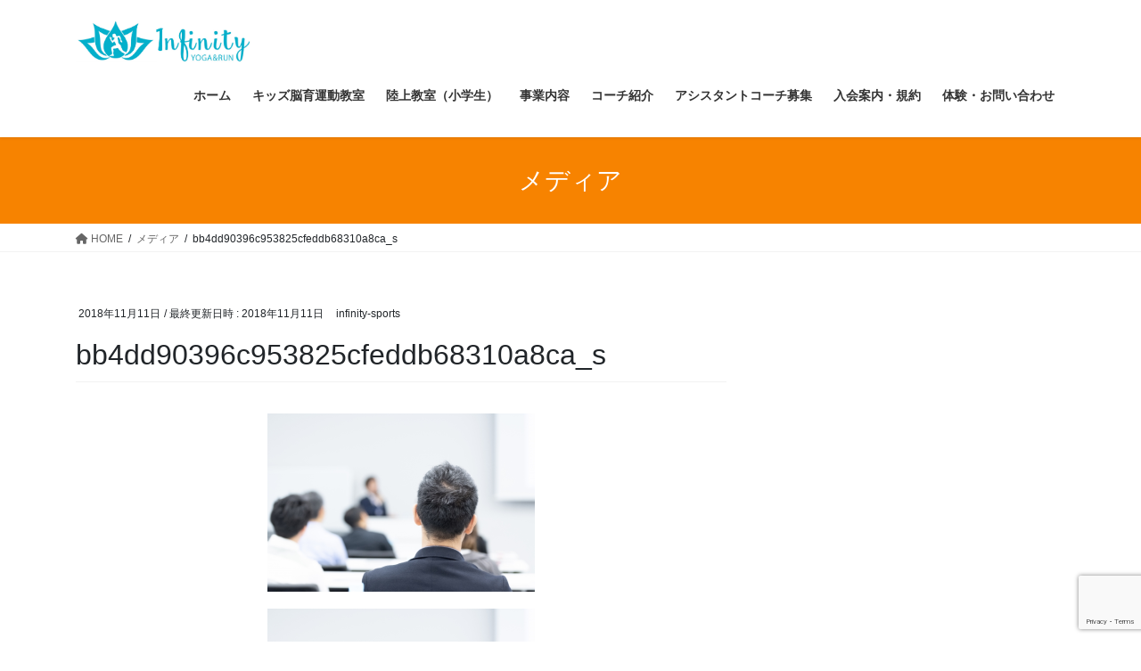

--- FILE ---
content_type: text/html; charset=UTF-8
request_url: https://infinity-sports-club.com/bb4dd90396c953825cfeddb68310a8ca_s/
body_size: 70137
content:
<!DOCTYPE html>
<html lang="ja">
<head>
<meta charset="utf-8">
<meta http-equiv="X-UA-Compatible" content="IE=edge">
<meta name="viewport" content="width=device-width, initial-scale=1">

<title>bb4dd90396c953825cfeddb68310a8ca_s | INFINITY SPORTS CLUB インフィニティースポーツクラブ</title>
<meta name='robots' content='max-image-preview:large' />
<link rel='dns-prefetch' href='//secure.gravatar.com' />
<link rel='dns-prefetch' href='//stats.wp.com' />
<link rel='dns-prefetch' href='//i0.wp.com' />
<link rel='dns-prefetch' href='//v0.wordpress.com' />
<link rel="alternate" type="application/rss+xml" title="INFINITY SPORTS CLUB インフィニティースポーツクラブ &raquo; フィード" href="https://infinity-sports-club.com/feed/" />
<link rel="alternate" type="application/rss+xml" title="INFINITY SPORTS CLUB インフィニティースポーツクラブ &raquo; コメントフィード" href="https://infinity-sports-club.com/comments/feed/" />
<link rel="alternate" type="application/rss+xml" title="INFINITY SPORTS CLUB インフィニティースポーツクラブ &raquo; bb4dd90396c953825cfeddb68310a8ca_s のコメントのフィード" href="https://infinity-sports-club.com/feed/?attachment_id=41" />
<meta name="description" content="" /><script type="text/javascript">
window._wpemojiSettings = {"baseUrl":"https:\/\/s.w.org\/images\/core\/emoji\/14.0.0\/72x72\/","ext":".png","svgUrl":"https:\/\/s.w.org\/images\/core\/emoji\/14.0.0\/svg\/","svgExt":".svg","source":{"concatemoji":"https:\/\/infinity-sports-club.com\/jp\/wp-includes\/js\/wp-emoji-release.min.js?ver=6.2.8"}};
/*! This file is auto-generated */
!function(e,a,t){var n,r,o,i=a.createElement("canvas"),p=i.getContext&&i.getContext("2d");function s(e,t){p.clearRect(0,0,i.width,i.height),p.fillText(e,0,0);e=i.toDataURL();return p.clearRect(0,0,i.width,i.height),p.fillText(t,0,0),e===i.toDataURL()}function c(e){var t=a.createElement("script");t.src=e,t.defer=t.type="text/javascript",a.getElementsByTagName("head")[0].appendChild(t)}for(o=Array("flag","emoji"),t.supports={everything:!0,everythingExceptFlag:!0},r=0;r<o.length;r++)t.supports[o[r]]=function(e){if(p&&p.fillText)switch(p.textBaseline="top",p.font="600 32px Arial",e){case"flag":return s("\ud83c\udff3\ufe0f\u200d\u26a7\ufe0f","\ud83c\udff3\ufe0f\u200b\u26a7\ufe0f")?!1:!s("\ud83c\uddfa\ud83c\uddf3","\ud83c\uddfa\u200b\ud83c\uddf3")&&!s("\ud83c\udff4\udb40\udc67\udb40\udc62\udb40\udc65\udb40\udc6e\udb40\udc67\udb40\udc7f","\ud83c\udff4\u200b\udb40\udc67\u200b\udb40\udc62\u200b\udb40\udc65\u200b\udb40\udc6e\u200b\udb40\udc67\u200b\udb40\udc7f");case"emoji":return!s("\ud83e\udef1\ud83c\udffb\u200d\ud83e\udef2\ud83c\udfff","\ud83e\udef1\ud83c\udffb\u200b\ud83e\udef2\ud83c\udfff")}return!1}(o[r]),t.supports.everything=t.supports.everything&&t.supports[o[r]],"flag"!==o[r]&&(t.supports.everythingExceptFlag=t.supports.everythingExceptFlag&&t.supports[o[r]]);t.supports.everythingExceptFlag=t.supports.everythingExceptFlag&&!t.supports.flag,t.DOMReady=!1,t.readyCallback=function(){t.DOMReady=!0},t.supports.everything||(n=function(){t.readyCallback()},a.addEventListener?(a.addEventListener("DOMContentLoaded",n,!1),e.addEventListener("load",n,!1)):(e.attachEvent("onload",n),a.attachEvent("onreadystatechange",function(){"complete"===a.readyState&&t.readyCallback()})),(e=t.source||{}).concatemoji?c(e.concatemoji):e.wpemoji&&e.twemoji&&(c(e.twemoji),c(e.wpemoji)))}(window,document,window._wpemojiSettings);
</script>
<style type="text/css">
img.wp-smiley,
img.emoji {
	display: inline !important;
	border: none !important;
	box-shadow: none !important;
	height: 1em !important;
	width: 1em !important;
	margin: 0 0.07em !important;
	vertical-align: -0.1em !important;
	background: none !important;
	padding: 0 !important;
}
</style>
	<link rel='stylesheet' id='vkExUnit_common_style-css' href='https://infinity-sports-club.com/jp/wp-content/plugins/vk-all-in-one-expansion-unit/assets/css/vkExUnit_style.css?ver=9.97.2.1' type='text/css' media='all' />
<style id='vkExUnit_common_style-inline-css' type='text/css'>
.veu_promotion-alert__content--text { border: 1px solid rgba(0,0,0,0.125); padding: 0.5em 1em; border-radius: var(--vk-size-radius); margin-bottom: var(--vk-margin-block-bottom); font-size: 0.875rem; } /* Alert Content部分に段落タグを入れた場合に最後の段落の余白を0にする */ .veu_promotion-alert__content--text p:last-of-type{ margin-bottom:0; margin-top: 0; }
:root {--ver_page_top_button_url:url(https://infinity-sports-club.com/jp/wp-content/plugins/vk-all-in-one-expansion-unit/assets/images/to-top-btn-icon.svg);}@font-face {font-weight: normal;font-style: normal;font-family: "vk_sns";src: url("https://infinity-sports-club.com/jp/wp-content/plugins/vk-all-in-one-expansion-unit/inc/sns/icons/fonts/vk_sns.eot?-bq20cj");src: url("https://infinity-sports-club.com/jp/wp-content/plugins/vk-all-in-one-expansion-unit/inc/sns/icons/fonts/vk_sns.eot?#iefix-bq20cj") format("embedded-opentype"),url("https://infinity-sports-club.com/jp/wp-content/plugins/vk-all-in-one-expansion-unit/inc/sns/icons/fonts/vk_sns.woff?-bq20cj") format("woff"),url("https://infinity-sports-club.com/jp/wp-content/plugins/vk-all-in-one-expansion-unit/inc/sns/icons/fonts/vk_sns.ttf?-bq20cj") format("truetype"),url("https://infinity-sports-club.com/jp/wp-content/plugins/vk-all-in-one-expansion-unit/inc/sns/icons/fonts/vk_sns.svg?-bq20cj#vk_sns") format("svg");}
</style>
<link rel='stylesheet' id='wp-block-library-css' href='https://infinity-sports-club.com/jp/wp-includes/css/dist/block-library/style.min.css?ver=6.2.8' type='text/css' media='all' />
<style id='wp-block-library-inline-css' type='text/css'>
.has-text-align-justify{text-align:justify;}
</style>
<link rel='stylesheet' id='mediaelement-css' href='https://infinity-sports-club.com/jp/wp-includes/js/mediaelement/mediaelementplayer-legacy.min.css?ver=4.2.17' type='text/css' media='all' />
<link rel='stylesheet' id='wp-mediaelement-css' href='https://infinity-sports-club.com/jp/wp-includes/js/mediaelement/wp-mediaelement.min.css?ver=6.2.8' type='text/css' media='all' />
<link rel='stylesheet' id='classic-theme-styles-css' href='https://infinity-sports-club.com/jp/wp-includes/css/classic-themes.min.css?ver=6.2.8' type='text/css' media='all' />
<style id='global-styles-inline-css' type='text/css'>
body{--wp--preset--color--black: #000000;--wp--preset--color--cyan-bluish-gray: #abb8c3;--wp--preset--color--white: #ffffff;--wp--preset--color--pale-pink: #f78da7;--wp--preset--color--vivid-red: #cf2e2e;--wp--preset--color--luminous-vivid-orange: #ff6900;--wp--preset--color--luminous-vivid-amber: #fcb900;--wp--preset--color--light-green-cyan: #7bdcb5;--wp--preset--color--vivid-green-cyan: #00d084;--wp--preset--color--pale-cyan-blue: #8ed1fc;--wp--preset--color--vivid-cyan-blue: #0693e3;--wp--preset--color--vivid-purple: #9b51e0;--wp--preset--gradient--vivid-cyan-blue-to-vivid-purple: linear-gradient(135deg,rgba(6,147,227,1) 0%,rgb(155,81,224) 100%);--wp--preset--gradient--light-green-cyan-to-vivid-green-cyan: linear-gradient(135deg,rgb(122,220,180) 0%,rgb(0,208,130) 100%);--wp--preset--gradient--luminous-vivid-amber-to-luminous-vivid-orange: linear-gradient(135deg,rgba(252,185,0,1) 0%,rgba(255,105,0,1) 100%);--wp--preset--gradient--luminous-vivid-orange-to-vivid-red: linear-gradient(135deg,rgba(255,105,0,1) 0%,rgb(207,46,46) 100%);--wp--preset--gradient--very-light-gray-to-cyan-bluish-gray: linear-gradient(135deg,rgb(238,238,238) 0%,rgb(169,184,195) 100%);--wp--preset--gradient--cool-to-warm-spectrum: linear-gradient(135deg,rgb(74,234,220) 0%,rgb(151,120,209) 20%,rgb(207,42,186) 40%,rgb(238,44,130) 60%,rgb(251,105,98) 80%,rgb(254,248,76) 100%);--wp--preset--gradient--blush-light-purple: linear-gradient(135deg,rgb(255,206,236) 0%,rgb(152,150,240) 100%);--wp--preset--gradient--blush-bordeaux: linear-gradient(135deg,rgb(254,205,165) 0%,rgb(254,45,45) 50%,rgb(107,0,62) 100%);--wp--preset--gradient--luminous-dusk: linear-gradient(135deg,rgb(255,203,112) 0%,rgb(199,81,192) 50%,rgb(65,88,208) 100%);--wp--preset--gradient--pale-ocean: linear-gradient(135deg,rgb(255,245,203) 0%,rgb(182,227,212) 50%,rgb(51,167,181) 100%);--wp--preset--gradient--electric-grass: linear-gradient(135deg,rgb(202,248,128) 0%,rgb(113,206,126) 100%);--wp--preset--gradient--midnight: linear-gradient(135deg,rgb(2,3,129) 0%,rgb(40,116,252) 100%);--wp--preset--duotone--dark-grayscale: url('#wp-duotone-dark-grayscale');--wp--preset--duotone--grayscale: url('#wp-duotone-grayscale');--wp--preset--duotone--purple-yellow: url('#wp-duotone-purple-yellow');--wp--preset--duotone--blue-red: url('#wp-duotone-blue-red');--wp--preset--duotone--midnight: url('#wp-duotone-midnight');--wp--preset--duotone--magenta-yellow: url('#wp-duotone-magenta-yellow');--wp--preset--duotone--purple-green: url('#wp-duotone-purple-green');--wp--preset--duotone--blue-orange: url('#wp-duotone-blue-orange');--wp--preset--font-size--small: 13px;--wp--preset--font-size--medium: 20px;--wp--preset--font-size--large: 36px;--wp--preset--font-size--x-large: 42px;--wp--preset--spacing--20: 0.44rem;--wp--preset--spacing--30: 0.67rem;--wp--preset--spacing--40: 1rem;--wp--preset--spacing--50: 1.5rem;--wp--preset--spacing--60: 2.25rem;--wp--preset--spacing--70: 3.38rem;--wp--preset--spacing--80: 5.06rem;--wp--preset--shadow--natural: 6px 6px 9px rgba(0, 0, 0, 0.2);--wp--preset--shadow--deep: 12px 12px 50px rgba(0, 0, 0, 0.4);--wp--preset--shadow--sharp: 6px 6px 0px rgba(0, 0, 0, 0.2);--wp--preset--shadow--outlined: 6px 6px 0px -3px rgba(255, 255, 255, 1), 6px 6px rgba(0, 0, 0, 1);--wp--preset--shadow--crisp: 6px 6px 0px rgba(0, 0, 0, 1);}:where(.is-layout-flex){gap: 0.5em;}body .is-layout-flow > .alignleft{float: left;margin-inline-start: 0;margin-inline-end: 2em;}body .is-layout-flow > .alignright{float: right;margin-inline-start: 2em;margin-inline-end: 0;}body .is-layout-flow > .aligncenter{margin-left: auto !important;margin-right: auto !important;}body .is-layout-constrained > .alignleft{float: left;margin-inline-start: 0;margin-inline-end: 2em;}body .is-layout-constrained > .alignright{float: right;margin-inline-start: 2em;margin-inline-end: 0;}body .is-layout-constrained > .aligncenter{margin-left: auto !important;margin-right: auto !important;}body .is-layout-constrained > :where(:not(.alignleft):not(.alignright):not(.alignfull)){max-width: var(--wp--style--global--content-size);margin-left: auto !important;margin-right: auto !important;}body .is-layout-constrained > .alignwide{max-width: var(--wp--style--global--wide-size);}body .is-layout-flex{display: flex;}body .is-layout-flex{flex-wrap: wrap;align-items: center;}body .is-layout-flex > *{margin: 0;}:where(.wp-block-columns.is-layout-flex){gap: 2em;}.has-black-color{color: var(--wp--preset--color--black) !important;}.has-cyan-bluish-gray-color{color: var(--wp--preset--color--cyan-bluish-gray) !important;}.has-white-color{color: var(--wp--preset--color--white) !important;}.has-pale-pink-color{color: var(--wp--preset--color--pale-pink) !important;}.has-vivid-red-color{color: var(--wp--preset--color--vivid-red) !important;}.has-luminous-vivid-orange-color{color: var(--wp--preset--color--luminous-vivid-orange) !important;}.has-luminous-vivid-amber-color{color: var(--wp--preset--color--luminous-vivid-amber) !important;}.has-light-green-cyan-color{color: var(--wp--preset--color--light-green-cyan) !important;}.has-vivid-green-cyan-color{color: var(--wp--preset--color--vivid-green-cyan) !important;}.has-pale-cyan-blue-color{color: var(--wp--preset--color--pale-cyan-blue) !important;}.has-vivid-cyan-blue-color{color: var(--wp--preset--color--vivid-cyan-blue) !important;}.has-vivid-purple-color{color: var(--wp--preset--color--vivid-purple) !important;}.has-black-background-color{background-color: var(--wp--preset--color--black) !important;}.has-cyan-bluish-gray-background-color{background-color: var(--wp--preset--color--cyan-bluish-gray) !important;}.has-white-background-color{background-color: var(--wp--preset--color--white) !important;}.has-pale-pink-background-color{background-color: var(--wp--preset--color--pale-pink) !important;}.has-vivid-red-background-color{background-color: var(--wp--preset--color--vivid-red) !important;}.has-luminous-vivid-orange-background-color{background-color: var(--wp--preset--color--luminous-vivid-orange) !important;}.has-luminous-vivid-amber-background-color{background-color: var(--wp--preset--color--luminous-vivid-amber) !important;}.has-light-green-cyan-background-color{background-color: var(--wp--preset--color--light-green-cyan) !important;}.has-vivid-green-cyan-background-color{background-color: var(--wp--preset--color--vivid-green-cyan) !important;}.has-pale-cyan-blue-background-color{background-color: var(--wp--preset--color--pale-cyan-blue) !important;}.has-vivid-cyan-blue-background-color{background-color: var(--wp--preset--color--vivid-cyan-blue) !important;}.has-vivid-purple-background-color{background-color: var(--wp--preset--color--vivid-purple) !important;}.has-black-border-color{border-color: var(--wp--preset--color--black) !important;}.has-cyan-bluish-gray-border-color{border-color: var(--wp--preset--color--cyan-bluish-gray) !important;}.has-white-border-color{border-color: var(--wp--preset--color--white) !important;}.has-pale-pink-border-color{border-color: var(--wp--preset--color--pale-pink) !important;}.has-vivid-red-border-color{border-color: var(--wp--preset--color--vivid-red) !important;}.has-luminous-vivid-orange-border-color{border-color: var(--wp--preset--color--luminous-vivid-orange) !important;}.has-luminous-vivid-amber-border-color{border-color: var(--wp--preset--color--luminous-vivid-amber) !important;}.has-light-green-cyan-border-color{border-color: var(--wp--preset--color--light-green-cyan) !important;}.has-vivid-green-cyan-border-color{border-color: var(--wp--preset--color--vivid-green-cyan) !important;}.has-pale-cyan-blue-border-color{border-color: var(--wp--preset--color--pale-cyan-blue) !important;}.has-vivid-cyan-blue-border-color{border-color: var(--wp--preset--color--vivid-cyan-blue) !important;}.has-vivid-purple-border-color{border-color: var(--wp--preset--color--vivid-purple) !important;}.has-vivid-cyan-blue-to-vivid-purple-gradient-background{background: var(--wp--preset--gradient--vivid-cyan-blue-to-vivid-purple) !important;}.has-light-green-cyan-to-vivid-green-cyan-gradient-background{background: var(--wp--preset--gradient--light-green-cyan-to-vivid-green-cyan) !important;}.has-luminous-vivid-amber-to-luminous-vivid-orange-gradient-background{background: var(--wp--preset--gradient--luminous-vivid-amber-to-luminous-vivid-orange) !important;}.has-luminous-vivid-orange-to-vivid-red-gradient-background{background: var(--wp--preset--gradient--luminous-vivid-orange-to-vivid-red) !important;}.has-very-light-gray-to-cyan-bluish-gray-gradient-background{background: var(--wp--preset--gradient--very-light-gray-to-cyan-bluish-gray) !important;}.has-cool-to-warm-spectrum-gradient-background{background: var(--wp--preset--gradient--cool-to-warm-spectrum) !important;}.has-blush-light-purple-gradient-background{background: var(--wp--preset--gradient--blush-light-purple) !important;}.has-blush-bordeaux-gradient-background{background: var(--wp--preset--gradient--blush-bordeaux) !important;}.has-luminous-dusk-gradient-background{background: var(--wp--preset--gradient--luminous-dusk) !important;}.has-pale-ocean-gradient-background{background: var(--wp--preset--gradient--pale-ocean) !important;}.has-electric-grass-gradient-background{background: var(--wp--preset--gradient--electric-grass) !important;}.has-midnight-gradient-background{background: var(--wp--preset--gradient--midnight) !important;}.has-small-font-size{font-size: var(--wp--preset--font-size--small) !important;}.has-medium-font-size{font-size: var(--wp--preset--font-size--medium) !important;}.has-large-font-size{font-size: var(--wp--preset--font-size--large) !important;}.has-x-large-font-size{font-size: var(--wp--preset--font-size--x-large) !important;}
.wp-block-navigation a:where(:not(.wp-element-button)){color: inherit;}
:where(.wp-block-columns.is-layout-flex){gap: 2em;}
.wp-block-pullquote{font-size: 1.5em;line-height: 1.6;}
</style>
<link rel='stylesheet' id='contact-form-7-css' href='https://infinity-sports-club.com/jp/wp-content/plugins/contact-form-7/includes/css/styles.css?ver=5.8.2' type='text/css' media='all' />
<link rel='stylesheet' id='veu-cta-css' href='https://infinity-sports-club.com/jp/wp-content/plugins/vk-all-in-one-expansion-unit/inc/call-to-action/package/assets/css/style.css?ver=9.97.2.1' type='text/css' media='all' />
<link rel='stylesheet' id='bootstrap-4-style-css' href='https://infinity-sports-club.com/jp/wp-content/themes/lightning/_g2/library/bootstrap-4/css/bootstrap.min.css?ver=4.5.0' type='text/css' media='all' />
<link rel='stylesheet' id='lightning-common-style-css' href='https://infinity-sports-club.com/jp/wp-content/themes/lightning/_g2/assets/css/common.css?ver=15.5.1' type='text/css' media='all' />
<style id='lightning-common-style-inline-css' type='text/css'>
/* vk-mobile-nav */:root {--vk-mobile-nav-menu-btn-bg-src: url("https://infinity-sports-club.com/jp/wp-content/themes/lightning/_g2/inc/vk-mobile-nav/package//images/vk-menu-btn-black.svg");--vk-mobile-nav-menu-btn-close-bg-src: url("https://infinity-sports-club.com/jp/wp-content/themes/lightning/_g2/inc/vk-mobile-nav/package//images/vk-menu-close-black.svg");--vk-menu-acc-icon-open-black-bg-src: url("https://infinity-sports-club.com/jp/wp-content/themes/lightning/_g2/inc/vk-mobile-nav/package//images/vk-menu-acc-icon-open-black.svg");--vk-menu-acc-icon-open-white-bg-src: url("https://infinity-sports-club.com/jp/wp-content/themes/lightning/_g2/inc/vk-mobile-nav/package//images/vk-menu-acc-icon-open-white.svg");--vk-menu-acc-icon-close-black-bg-src: url("https://infinity-sports-club.com/jp/wp-content/themes/lightning/_g2/inc/vk-mobile-nav/package//images/vk-menu-close-black.svg");--vk-menu-acc-icon-close-white-bg-src: url("https://infinity-sports-club.com/jp/wp-content/themes/lightning/_g2/inc/vk-mobile-nav/package//images/vk-menu-close-white.svg");}
</style>
<link rel='stylesheet' id='lightning-design-style-css' href='https://infinity-sports-club.com/jp/wp-content/themes/lightning/_g2/design-skin/origin2/css/style.css?ver=15.5.1' type='text/css' media='all' />
<style id='lightning-design-style-inline-css' type='text/css'>
:root {--color-key:#f78300;--wp--preset--color--vk-color-primary:#f78300;--color-key-dark:#ea62da;}
/* ltg common custom */:root {--vk-menu-acc-btn-border-color:#333;--vk-color-primary:#f78300;--vk-color-primary-dark:#ea62da;--vk-color-primary-vivid:#ff9000;--color-key:#f78300;--wp--preset--color--vk-color-primary:#f78300;--color-key-dark:#ea62da;}.veu_color_txt_key { color:#ea62da ; }.veu_color_bg_key { background-color:#ea62da ; }.veu_color_border_key { border-color:#ea62da ; }.btn-default { border-color:#f78300;color:#f78300;}.btn-default:focus,.btn-default:hover { border-color:#f78300;background-color: #f78300; }.wp-block-search__button,.btn-primary { background-color:#f78300;border-color:#ea62da; }.wp-block-search__button:focus,.wp-block-search__button:hover,.btn-primary:not(:disabled):not(.disabled):active,.btn-primary:focus,.btn-primary:hover { background-color:#ea62da;border-color:#f78300; }.btn-outline-primary { color : #f78300 ; border-color:#f78300; }.btn-outline-primary:not(:disabled):not(.disabled):active,.btn-outline-primary:focus,.btn-outline-primary:hover { color : #fff; background-color:#f78300;border-color:#ea62da; }a { color:#337ab7; }
.tagcloud a:before { font-family: "Font Awesome 5 Free";content: "\f02b";font-weight: bold; }
.media .media-body .media-heading a:hover { color:#f78300; }@media (min-width: 768px){.gMenu > li:before,.gMenu > li.menu-item-has-children::after { border-bottom-color:#ea62da }.gMenu li li { background-color:#ea62da }.gMenu li li a:hover { background-color:#f78300; }} /* @media (min-width: 768px) */.page-header { background-color:#f78300; }h2,.mainSection-title { border-top-color:#f78300; }h3:after,.subSection-title:after { border-bottom-color:#f78300; }ul.page-numbers li span.page-numbers.current,.page-link dl .post-page-numbers.current { background-color:#f78300; }.pager li > a { border-color:#f78300;color:#f78300;}.pager li > a:hover { background-color:#f78300;color:#fff;}.siteFooter { border-top-color:#f78300; }dt { border-left-color:#f78300; }:root {--g_nav_main_acc_icon_open_url:url(https://infinity-sports-club.com/jp/wp-content/themes/lightning/_g2/inc/vk-mobile-nav/package/images/vk-menu-acc-icon-open-black.svg);--g_nav_main_acc_icon_close_url: url(https://infinity-sports-club.com/jp/wp-content/themes/lightning/_g2/inc/vk-mobile-nav/package/images/vk-menu-close-black.svg);--g_nav_sub_acc_icon_open_url: url(https://infinity-sports-club.com/jp/wp-content/themes/lightning/_g2/inc/vk-mobile-nav/package/images/vk-menu-acc-icon-open-white.svg);--g_nav_sub_acc_icon_close_url: url(https://infinity-sports-club.com/jp/wp-content/themes/lightning/_g2/inc/vk-mobile-nav/package/images/vk-menu-close-white.svg);}
</style>
<link rel='stylesheet' id='lightning-theme-style-css' href='https://infinity-sports-club.com/jp/wp-content/themes/lightning/style.css?ver=15.5.1' type='text/css' media='all' />
<style id='lightning-theme-style-inline-css' type='text/css'>

			.prBlock_icon_outer { border:1px solid #f78300; }
			.prBlock_icon { color:#f78300; }
		
</style>
<link rel='stylesheet' id='vk-font-awesome-css' href='https://infinity-sports-club.com/jp/wp-content/themes/lightning/vendor/vektor-inc/font-awesome-versions/src/versions/6/css/all.min.css?ver=6.1.0' type='text/css' media='all' />
<link rel='stylesheet' id='tablepress-default-css' href='https://infinity-sports-club.com/jp/wp-content/plugins/tablepress/css/build/default.css?ver=2.3.1' type='text/css' media='all' />
<link rel='stylesheet' id='jetpack_css-css' href='https://infinity-sports-club.com/jp/wp-content/plugins/jetpack/css/jetpack.css?ver=12.7.2' type='text/css' media='all' />
<script type='text/javascript' src='https://infinity-sports-club.com/jp/wp-includes/js/jquery/jquery.min.js?ver=3.6.4' id='jquery-core-js'></script>
<script type='text/javascript' src='https://infinity-sports-club.com/jp/wp-includes/js/jquery/jquery-migrate.min.js?ver=3.4.0' id='jquery-migrate-js'></script>
<link rel="https://api.w.org/" href="https://infinity-sports-club.com/wp-json/" /><link rel="alternate" type="application/json" href="https://infinity-sports-club.com/wp-json/wp/v2/media/41" /><link rel="EditURI" type="application/rsd+xml" title="RSD" href="https://infinity-sports-club.com/jp/xmlrpc.php?rsd" />
<link rel="wlwmanifest" type="application/wlwmanifest+xml" href="https://infinity-sports-club.com/jp/wp-includes/wlwmanifest.xml" />
<meta name="generator" content="WordPress 6.2.8" />
<link rel='shortlink' href='https://wp.me/adqciF-F' />
<link rel="alternate" type="application/json+oembed" href="https://infinity-sports-club.com/wp-json/oembed/1.0/embed?url=https%3A%2F%2Finfinity-sports-club.com%2Fbb4dd90396c953825cfeddb68310a8ca_s%2F" />
<link rel="alternate" type="text/xml+oembed" href="https://infinity-sports-club.com/wp-json/oembed/1.0/embed?url=https%3A%2F%2Finfinity-sports-club.com%2Fbb4dd90396c953825cfeddb68310a8ca_s%2F&#038;format=xml" />
	<style>img#wpstats{display:none}</style>
		<style id="lightning-color-custom-for-plugins" type="text/css">/* ltg theme common */.color_key_bg,.color_key_bg_hover:hover{background-color: #f78300;}.color_key_txt,.color_key_txt_hover:hover{color: #f78300;}.color_key_border,.color_key_border_hover:hover{border-color: #f78300;}.color_key_dark_bg,.color_key_dark_bg_hover:hover{background-color: #ea62da;}.color_key_dark_txt,.color_key_dark_txt_hover:hover{color: #ea62da;}.color_key_dark_border,.color_key_dark_border_hover:hover{border-color: #ea62da;}</style>			<style type="text/css">
				/* If html does not have either class, do not show lazy loaded images. */
				html:not( .jetpack-lazy-images-js-enabled ):not( .js ) .jetpack-lazy-image {
					display: none;
				}
			</style>
			<script>
				document.documentElement.classList.add(
					'jetpack-lazy-images-js-enabled'
				);
			</script>
		
<!-- Jetpack Open Graph Tags -->
<meta property="og:type" content="article" />
<meta property="og:title" content="bb4dd90396c953825cfeddb68310a8ca_s" />
<meta property="og:url" content="https://infinity-sports-club.com/bb4dd90396c953825cfeddb68310a8ca_s/" />
<meta property="og:description" content="詳しくは投稿をご覧ください。" />
<meta property="article:published_time" content="2018-11-11T05:08:42+00:00" />
<meta property="article:modified_time" content="2018-11-11T14:23:51+00:00" />
<meta property="og:site_name" content="INFINITY SPORTS CLUB インフィニティースポーツクラブ" />
<meta property="og:image" content="https://infinity-sports-club.com/jp/wp-content/uploads/2018/11/bb4dd90396c953825cfeddb68310a8ca_s.jpg" />
<meta property="og:image:alt" content="" />
<meta property="og:locale" content="ja_JP" />
<meta name="twitter:text:title" content="bb4dd90396c953825cfeddb68310a8ca_s" />
<meta name="twitter:image" content="https://i0.wp.com/infinity-sports-club.com/jp/wp-content/uploads/2018/11/bb4dd90396c953825cfeddb68310a8ca_s.jpg?fit=640%2C427&#038;ssl=1&#038;w=640" />
<meta name="twitter:card" content="summary_large_image" />
<meta name="twitter:description" content="詳しくは投稿をご覧ください。" />

<!-- End Jetpack Open Graph Tags -->
<!-- [ VK All in One Expansion Unit OGP ] -->
<meta property="og:site_name" content="INFINITY SPORTS CLUB インフィニティースポーツクラブ" />
<meta property="og:url" content="https://infinity-sports-club.com/bb4dd90396c953825cfeddb68310a8ca_s/" />
<meta property="og:title" content="bb4dd90396c953825cfeddb68310a8ca_s | INFINITY SPORTS CLUB インフィニティースポーツクラブ" />
<meta property="og:description" content="" />
<meta property="og:type" content="article" />
<meta property="og:image" content="https://infinity-sports-club.com/jp/wp-content/uploads/2018/11/infinity-logo.jpg" />
<meta property="og:image:width" content="1080" />
<meta property="og:image:height" content="1080" />
<!-- [ / VK All in One Expansion Unit OGP ] -->
<!-- [ VK All in One Expansion Unit twitter card ] -->
<meta name="twitter:card" content="summary_large_image">
<meta name="twitter:description" content="">
<meta name="twitter:title" content="bb4dd90396c953825cfeddb68310a8ca_s | INFINITY SPORTS CLUB インフィニティースポーツクラブ">
<meta name="twitter:url" content="https://infinity-sports-club.com/bb4dd90396c953825cfeddb68310a8ca_s/">
	<meta name="twitter:image" content="https://infinity-sports-club.com/jp/wp-content/uploads/2018/11/infinity-logo.jpg">
	<meta name="twitter:domain" content="infinity-sports-club.com">
	<!-- [ / VK All in One Expansion Unit twitter card ] -->
	<link rel="icon" href="https://i0.wp.com/infinity-sports-club.com/jp/wp-content/uploads/2018/11/cropped-infinity-logo.jpg?fit=32%2C32&#038;ssl=1" sizes="32x32" />
<link rel="icon" href="https://i0.wp.com/infinity-sports-club.com/jp/wp-content/uploads/2018/11/cropped-infinity-logo.jpg?fit=192%2C192&#038;ssl=1" sizes="192x192" />
<link rel="apple-touch-icon" href="https://i0.wp.com/infinity-sports-club.com/jp/wp-content/uploads/2018/11/cropped-infinity-logo.jpg?fit=180%2C180&#038;ssl=1" />
<meta name="msapplication-TileImage" content="https://i0.wp.com/infinity-sports-club.com/jp/wp-content/uploads/2018/11/cropped-infinity-logo.jpg?fit=270%2C270&#038;ssl=1" />
<style type="text/css" id="wp-custom-css">.gMenu_name {
    font-weight:bold !important;
    }



.prBlock_title {
    background-color:#ffc0cb;
    color:#191970;
    font-weight:bold;
    padding:10px 0;
    }

.prBlock_summary {
    text-align:left !important;
    margin-top:25px;
    }

@media (min-width: 992px) {

.prBlock_summary {
    font-size:18px !important;
    } 

    }

.prBlock .prBlock_image {
    box-shadow: 0 2px 5px 0 rgba(0, 0, 0, 0.16), 0 2px 10px 0 rgba(0, 0, 0, 0.12) !important;
    }</style><!-- [ VK All in One Expansion Unit Article Structure Data ] --><script type="application/ld+json">{"@context":"https://schema.org/","@type":"Article","headline":"bb4dd90396c953825cfeddb68310a8ca_s","image":"","datePublished":"2018-11-11T14:08:42+09:00","dateModified":"2018-11-11T23:23:51+09:00","author":{"@type":"organization","name":"infinity-sports","url":"https://infinity-sports-club.com/","sameAs":""}}</script><!-- [ / VK All in One Expansion Unit Article Structure Data ] -->
</head>
<body class="attachment attachment-template-default single single-attachment postid-41 attachmentid-41 attachment-jpeg post-name-bb4dd90396c953825cfeddb68310a8ca_s post-type-attachment sidebar-fix sidebar-fix-priority-top bootstrap4 device-pc fa_v6_css">
<a class="skip-link screen-reader-text" href="#main">コンテンツへスキップ</a>
<a class="skip-link screen-reader-text" href="#vk-mobile-nav">ナビゲーションに移動</a>
<svg xmlns="http://www.w3.org/2000/svg" viewBox="0 0 0 0" width="0" height="0" focusable="false" role="none" style="visibility: hidden; position: absolute; left: -9999px; overflow: hidden;" ><defs><filter id="wp-duotone-dark-grayscale"><feColorMatrix color-interpolation-filters="sRGB" type="matrix" values=" .299 .587 .114 0 0 .299 .587 .114 0 0 .299 .587 .114 0 0 .299 .587 .114 0 0 " /><feComponentTransfer color-interpolation-filters="sRGB" ><feFuncR type="table" tableValues="0 0.49803921568627" /><feFuncG type="table" tableValues="0 0.49803921568627" /><feFuncB type="table" tableValues="0 0.49803921568627" /><feFuncA type="table" tableValues="1 1" /></feComponentTransfer><feComposite in2="SourceGraphic" operator="in" /></filter></defs></svg><svg xmlns="http://www.w3.org/2000/svg" viewBox="0 0 0 0" width="0" height="0" focusable="false" role="none" style="visibility: hidden; position: absolute; left: -9999px; overflow: hidden;" ><defs><filter id="wp-duotone-grayscale"><feColorMatrix color-interpolation-filters="sRGB" type="matrix" values=" .299 .587 .114 0 0 .299 .587 .114 0 0 .299 .587 .114 0 0 .299 .587 .114 0 0 " /><feComponentTransfer color-interpolation-filters="sRGB" ><feFuncR type="table" tableValues="0 1" /><feFuncG type="table" tableValues="0 1" /><feFuncB type="table" tableValues="0 1" /><feFuncA type="table" tableValues="1 1" /></feComponentTransfer><feComposite in2="SourceGraphic" operator="in" /></filter></defs></svg><svg xmlns="http://www.w3.org/2000/svg" viewBox="0 0 0 0" width="0" height="0" focusable="false" role="none" style="visibility: hidden; position: absolute; left: -9999px; overflow: hidden;" ><defs><filter id="wp-duotone-purple-yellow"><feColorMatrix color-interpolation-filters="sRGB" type="matrix" values=" .299 .587 .114 0 0 .299 .587 .114 0 0 .299 .587 .114 0 0 .299 .587 .114 0 0 " /><feComponentTransfer color-interpolation-filters="sRGB" ><feFuncR type="table" tableValues="0.54901960784314 0.98823529411765" /><feFuncG type="table" tableValues="0 1" /><feFuncB type="table" tableValues="0.71764705882353 0.25490196078431" /><feFuncA type="table" tableValues="1 1" /></feComponentTransfer><feComposite in2="SourceGraphic" operator="in" /></filter></defs></svg><svg xmlns="http://www.w3.org/2000/svg" viewBox="0 0 0 0" width="0" height="0" focusable="false" role="none" style="visibility: hidden; position: absolute; left: -9999px; overflow: hidden;" ><defs><filter id="wp-duotone-blue-red"><feColorMatrix color-interpolation-filters="sRGB" type="matrix" values=" .299 .587 .114 0 0 .299 .587 .114 0 0 .299 .587 .114 0 0 .299 .587 .114 0 0 " /><feComponentTransfer color-interpolation-filters="sRGB" ><feFuncR type="table" tableValues="0 1" /><feFuncG type="table" tableValues="0 0.27843137254902" /><feFuncB type="table" tableValues="0.5921568627451 0.27843137254902" /><feFuncA type="table" tableValues="1 1" /></feComponentTransfer><feComposite in2="SourceGraphic" operator="in" /></filter></defs></svg><svg xmlns="http://www.w3.org/2000/svg" viewBox="0 0 0 0" width="0" height="0" focusable="false" role="none" style="visibility: hidden; position: absolute; left: -9999px; overflow: hidden;" ><defs><filter id="wp-duotone-midnight"><feColorMatrix color-interpolation-filters="sRGB" type="matrix" values=" .299 .587 .114 0 0 .299 .587 .114 0 0 .299 .587 .114 0 0 .299 .587 .114 0 0 " /><feComponentTransfer color-interpolation-filters="sRGB" ><feFuncR type="table" tableValues="0 0" /><feFuncG type="table" tableValues="0 0.64705882352941" /><feFuncB type="table" tableValues="0 1" /><feFuncA type="table" tableValues="1 1" /></feComponentTransfer><feComposite in2="SourceGraphic" operator="in" /></filter></defs></svg><svg xmlns="http://www.w3.org/2000/svg" viewBox="0 0 0 0" width="0" height="0" focusable="false" role="none" style="visibility: hidden; position: absolute; left: -9999px; overflow: hidden;" ><defs><filter id="wp-duotone-magenta-yellow"><feColorMatrix color-interpolation-filters="sRGB" type="matrix" values=" .299 .587 .114 0 0 .299 .587 .114 0 0 .299 .587 .114 0 0 .299 .587 .114 0 0 " /><feComponentTransfer color-interpolation-filters="sRGB" ><feFuncR type="table" tableValues="0.78039215686275 1" /><feFuncG type="table" tableValues="0 0.94901960784314" /><feFuncB type="table" tableValues="0.35294117647059 0.47058823529412" /><feFuncA type="table" tableValues="1 1" /></feComponentTransfer><feComposite in2="SourceGraphic" operator="in" /></filter></defs></svg><svg xmlns="http://www.w3.org/2000/svg" viewBox="0 0 0 0" width="0" height="0" focusable="false" role="none" style="visibility: hidden; position: absolute; left: -9999px; overflow: hidden;" ><defs><filter id="wp-duotone-purple-green"><feColorMatrix color-interpolation-filters="sRGB" type="matrix" values=" .299 .587 .114 0 0 .299 .587 .114 0 0 .299 .587 .114 0 0 .299 .587 .114 0 0 " /><feComponentTransfer color-interpolation-filters="sRGB" ><feFuncR type="table" tableValues="0.65098039215686 0.40392156862745" /><feFuncG type="table" tableValues="0 1" /><feFuncB type="table" tableValues="0.44705882352941 0.4" /><feFuncA type="table" tableValues="1 1" /></feComponentTransfer><feComposite in2="SourceGraphic" operator="in" /></filter></defs></svg><svg xmlns="http://www.w3.org/2000/svg" viewBox="0 0 0 0" width="0" height="0" focusable="false" role="none" style="visibility: hidden; position: absolute; left: -9999px; overflow: hidden;" ><defs><filter id="wp-duotone-blue-orange"><feColorMatrix color-interpolation-filters="sRGB" type="matrix" values=" .299 .587 .114 0 0 .299 .587 .114 0 0 .299 .587 .114 0 0 .299 .587 .114 0 0 " /><feComponentTransfer color-interpolation-filters="sRGB" ><feFuncR type="table" tableValues="0.098039215686275 1" /><feFuncG type="table" tableValues="0 0.66274509803922" /><feFuncB type="table" tableValues="0.84705882352941 0.41960784313725" /><feFuncA type="table" tableValues="1 1" /></feComponentTransfer><feComposite in2="SourceGraphic" operator="in" /></filter></defs></svg><header class="siteHeader">
		<div class="container siteHeadContainer">
		<div class="navbar-header">
						<p class="navbar-brand siteHeader_logo">
			<a href="https://infinity-sports-club.com/">
				<span><img src="https://infinity-sports-club.com/jp/wp-content/uploads/2018/11/hedda-.png" alt="INFINITY SPORTS CLUB インフィニティースポーツクラブ" /></span>
			</a>
			</p>
					</div>

					<div id="gMenu_outer" class="gMenu_outer">
				<nav class="menu-blog-top-container"><ul id="menu-blog-top" class="menu gMenu vk-menu-acc"><li id="menu-item-959" class="menu-item menu-item-type-custom menu-item-object-custom menu-item-home"><a href="https://infinity-sports-club.com/"><strong class="gMenu_name">ホーム</strong></a></li>
<li id="menu-item-961" class="menu-item menu-item-type-post_type menu-item-object-page"><a href="https://infinity-sports-club.com/what-infinity/"><strong class="gMenu_name">キッズ脳育運動教室</strong></a></li>
<li id="menu-item-968" class="menu-item menu-item-type-post_type menu-item-object-page"><a href="https://infinity-sports-club.com/business/school/"><strong class="gMenu_name">陸上教室（小学生）</strong></a></li>
<li id="menu-item-965" class="menu-item menu-item-type-post_type menu-item-object-page menu-item-has-children"><a href="https://infinity-sports-club.com/business/"><strong class="gMenu_name">事業内容</strong></a>
<ul class="sub-menu">
	<li id="menu-item-971" class="menu-item menu-item-type-post_type menu-item-object-page"><a href="https://infinity-sports-club.com/what-infinity/">キッズ脳育運動教室（未就学児）</a></li>
	<li id="menu-item-1228" class="menu-item menu-item-type-post_type menu-item-object-page"><a href="https://infinity-sports-club.com/%e3%82%aa%e3%83%b3%e3%83%a9%e3%82%a4%e3%83%b3%e3%80%90emmys-merihari-training%e3%80%91/">オンラインレッスン</a></li>
	<li id="menu-item-966" class="menu-item menu-item-type-post_type menu-item-object-page"><a href="https://infinity-sports-club.com/business/bodycare/">EMMY式ボディーメイキング</a></li>
	<li id="menu-item-963" class="menu-item menu-item-type-post_type menu-item-object-page"><a href="https://infinity-sports-club.com/personal-training/">パーソナル指導</a></li>
	<li id="menu-item-967" class="menu-item menu-item-type-post_type menu-item-object-page"><a href="https://infinity-sports-club.com/business/visit/">はたらく現場体操【健康経営】</a></li>
	<li id="menu-item-964" class="menu-item menu-item-type-post_type menu-item-object-page"><a href="https://infinity-sports-club.com/%e3%83%a2%e3%83%87%e3%83%ab%e7%ad%89%e5%87%ba%e6%bc%94%e4%be%9d%e9%a0%bc/">出演依頼（番組・MC・ラジオ・モデル等）</a></li>
	<li id="menu-item-960" class="menu-item menu-item-type-post_type menu-item-object-page"><a href="https://infinity-sports-club.com/event/">イベント等出演依頼</a></li>
	<li id="menu-item-1862" class="menu-item menu-item-type-post_type menu-item-object-page"><a href="https://infinity-sports-club.com/infinity-ac/">INFINITY AC</a></li>
</ul>
</li>
<li id="menu-item-962" class="menu-item menu-item-type-post_type menu-item-object-page"><a href="https://infinity-sports-club.com/staff/"><strong class="gMenu_name">コーチ紹介</strong></a></li>
<li id="menu-item-1497" class="menu-item menu-item-type-post_type menu-item-object-page"><a href="https://infinity-sports-club.com/staff-2/"><strong class="gMenu_name">アシスタントコーチ募集</strong></a></li>
<li id="menu-item-970" class="menu-item menu-item-type-post_type menu-item-object-page"><a href="https://infinity-sports-club.com/%e5%85%a5%e4%bc%9a%e6%a1%88%e5%86%85%e3%83%bb%e8%a6%8f%e7%b4%84/"><strong class="gMenu_name">入会案内・規約</strong></a></li>
<li id="menu-item-969" class="menu-item menu-item-type-post_type menu-item-object-page"><a href="https://infinity-sports-club.com/contact/"><strong class="gMenu_name">体験・お問い合わせ</strong></a></li>
</ul></nav>			</div>
			</div>
	</header>

<div class="section page-header"><div class="container"><div class="row"><div class="col-md-12">
<div class="page-header_pageTitle">
メディア</div>
</div></div></div></div><!-- [ /.page-header ] -->


<!-- [ .breadSection ] --><div class="section breadSection"><div class="container"><div class="row"><ol class="breadcrumb" itemscope itemtype="https://schema.org/BreadcrumbList"><li id="panHome" itemprop="itemListElement" itemscope itemtype="http://schema.org/ListItem"><a itemprop="item" href="https://infinity-sports-club.com/"><span itemprop="name"><i class="fa fa-home"></i> HOME</span></a><meta itemprop="position" content="1" /></li><li itemprop="itemListElement" itemscope itemtype="http://schema.org/ListItem"><a itemprop="item" href=""><span itemprop="name">メディア</span></a><meta itemprop="position" content="2" /></li><li><span>bb4dd90396c953825cfeddb68310a8ca_s</span><meta itemprop="position" content="3" /></li></ol></div></div></div><!-- [ /.breadSection ] -->

<div class="section siteContent">
<div class="container">
<div class="row">

	<div class="col mainSection mainSection-col-two baseSection vk_posts-mainSection" id="main" role="main">
				<article id="post-41" class="entry entry-full post-41 attachment type-attachment status-inherit hentry">

	
	
		<header class="entry-header">
			<div class="entry-meta">


<span class="published entry-meta_items">2018年11月11日</span>

<span class="entry-meta_items entry-meta_updated">/ 最終更新日時 : <span class="updated">2018年11月11日</span></span>


	
	<span class="vcard author entry-meta_items entry-meta_items_author"><span class="fn">infinity-sports</span></span>




</div>
				<h1 class="entry-title">
											bb4dd90396c953825cfeddb68310a8ca_s									</h1>
		</header>

	
	
	<div class="entry-body">
				<p class="attachment"><a href='https://i0.wp.com/infinity-sports-club.com/jp/wp-content/uploads/2018/11/bb4dd90396c953825cfeddb68310a8ca_s.jpg?ssl=1'><img width="300" height="200" src="https://i0.wp.com/infinity-sports-club.com/jp/wp-content/uploads/2018/11/bb4dd90396c953825cfeddb68310a8ca_s.jpg?fit=300%2C200&amp;ssl=1" class="attachment-medium size-medium jetpack-lazy-image" alt decoding="async" data-attachment-id="41" data-permalink="https://infinity-sports-club.com/bb4dd90396c953825cfeddb68310a8ca_s/" data-orig-file="https://i0.wp.com/infinity-sports-club.com/jp/wp-content/uploads/2018/11/bb4dd90396c953825cfeddb68310a8ca_s.jpg?fit=640%2C427&amp;ssl=1" data-orig-size="640,427" data-comments-opened="1" data-image-meta="{&quot;aperture&quot;:&quot;0&quot;,&quot;credit&quot;:&quot;&quot;,&quot;camera&quot;:&quot;&quot;,&quot;caption&quot;:&quot;&quot;,&quot;created_timestamp&quot;:&quot;0&quot;,&quot;copyright&quot;:&quot;&quot;,&quot;focal_length&quot;:&quot;0&quot;,&quot;iso&quot;:&quot;0&quot;,&quot;shutter_speed&quot;:&quot;0&quot;,&quot;title&quot;:&quot;&quot;,&quot;orientation&quot;:&quot;0&quot;}" data-image-title="bb4dd90396c953825cfeddb68310a8ca_s" data-image-description data-image-caption data-medium-file="https://i0.wp.com/infinity-sports-club.com/jp/wp-content/uploads/2018/11/bb4dd90396c953825cfeddb68310a8ca_s.jpg?fit=300%2C200&amp;ssl=1" data-large-file="https://i0.wp.com/infinity-sports-club.com/jp/wp-content/uploads/2018/11/bb4dd90396c953825cfeddb68310a8ca_s.jpg?fit=640%2C427&amp;ssl=1" data-lazy-srcset="https://i0.wp.com/infinity-sports-club.com/jp/wp-content/uploads/2018/11/bb4dd90396c953825cfeddb68310a8ca_s.jpg?w=640&amp;ssl=1 640w, https://i0.wp.com/infinity-sports-club.com/jp/wp-content/uploads/2018/11/bb4dd90396c953825cfeddb68310a8ca_s.jpg?resize=300%2C200&amp;ssl=1 300w" data-lazy-sizes="(max-width: 300px) 100vw, 300px" data-lazy-src="https://i0.wp.com/infinity-sports-club.com/jp/wp-content/uploads/2018/11/bb4dd90396c953825cfeddb68310a8ca_s.jpg?fit=300%2C200&amp;ssl=1&amp;is-pending-load=1" srcset="[data-uri]"></a></p>
<p class="attachment"><a href='https://i0.wp.com/infinity-sports-club.com/jp/wp-content/uploads/2018/11/bb4dd90396c953825cfeddb68310a8ca_s.jpg?ssl=1'><img width="300" height="200" src="https://i0.wp.com/infinity-sports-club.com/jp/wp-content/uploads/2018/11/bb4dd90396c953825cfeddb68310a8ca_s.jpg?fit=300%2C200&amp;ssl=1" class="attachment-medium size-medium jetpack-lazy-image" alt decoding="async" data-attachment-id="41" data-permalink="https://infinity-sports-club.com/bb4dd90396c953825cfeddb68310a8ca_s/" data-orig-file="https://i0.wp.com/infinity-sports-club.com/jp/wp-content/uploads/2018/11/bb4dd90396c953825cfeddb68310a8ca_s.jpg?fit=640%2C427&amp;ssl=1" data-orig-size="640,427" data-comments-opened="1" data-image-meta="{&quot;aperture&quot;:&quot;0&quot;,&quot;credit&quot;:&quot;&quot;,&quot;camera&quot;:&quot;&quot;,&quot;caption&quot;:&quot;&quot;,&quot;created_timestamp&quot;:&quot;0&quot;,&quot;copyright&quot;:&quot;&quot;,&quot;focal_length&quot;:&quot;0&quot;,&quot;iso&quot;:&quot;0&quot;,&quot;shutter_speed&quot;:&quot;0&quot;,&quot;title&quot;:&quot;&quot;,&quot;orientation&quot;:&quot;0&quot;}" data-image-title="bb4dd90396c953825cfeddb68310a8ca_s" data-image-description data-image-caption data-medium-file="https://i0.wp.com/infinity-sports-club.com/jp/wp-content/uploads/2018/11/bb4dd90396c953825cfeddb68310a8ca_s.jpg?fit=300%2C200&amp;ssl=1" data-large-file="https://i0.wp.com/infinity-sports-club.com/jp/wp-content/uploads/2018/11/bb4dd90396c953825cfeddb68310a8ca_s.jpg?fit=640%2C427&amp;ssl=1" data-lazy-srcset="https://i0.wp.com/infinity-sports-club.com/jp/wp-content/uploads/2018/11/bb4dd90396c953825cfeddb68310a8ca_s.jpg?w=640&amp;ssl=1 640w, https://i0.wp.com/infinity-sports-club.com/jp/wp-content/uploads/2018/11/bb4dd90396c953825cfeddb68310a8ca_s.jpg?resize=300%2C200&amp;ssl=1 300w" data-lazy-sizes="(max-width: 300px) 100vw, 300px" data-lazy-src="https://i0.wp.com/infinity-sports-club.com/jp/wp-content/uploads/2018/11/bb4dd90396c953825cfeddb68310a8ca_s.jpg?fit=300%2C200&amp;ssl=1&amp;is-pending-load=1" srcset="[data-uri]"></a></p>
<div class="veu_socialSet veu_socialSet-position-after veu_contentAddSection"><script>window.twttr=(function(d,s,id){var js,fjs=d.getElementsByTagName(s)[0],t=window.twttr||{};if(d.getElementById(id))return t;js=d.createElement(s);js.id=id;js.src="https://platform.twitter.com/widgets.js";fjs.parentNode.insertBefore(js,fjs);t._e=[];t.ready=function(f){t._e.push(f);};return t;}(document,"script","twitter-wjs"));</script><ul><li class="sb_facebook sb_icon"><a class="sb_icon_inner" href="//www.facebook.com/sharer.php?src=bm&u=https%3A%2F%2Finfinity-sports-club.com%2Fbb4dd90396c953825cfeddb68310a8ca_s%2F&amp;t=bb4dd90396c953825cfeddb68310a8ca_s%20%7C%20INFINITY%20SPORTS%20CLUB%20%E3%82%A4%E3%83%B3%E3%83%95%E3%82%A3%E3%83%8B%E3%83%86%E3%82%A3%E3%83%BC%E3%82%B9%E3%83%9D%E3%83%BC%E3%83%84%E3%82%AF%E3%83%A9%E3%83%96" target="_blank" onclick="window.open(this.href,'FBwindow','width=650,height=450,menubar=no,toolbar=no,scrollbars=yes');return false;"><span class="vk_icon_w_r_sns_fb icon_sns"></span><span class="sns_txt">Facebook</span><span class="veu_count_sns_fb"></span></a></li><li class="sb_x_twitter sb_icon"><a class="sb_icon_inner" href="//twitter.com/intent/tweet?url=https%3A%2F%2Finfinity-sports-club.com%2Fbb4dd90396c953825cfeddb68310a8ca_s%2F&amp;text=bb4dd90396c953825cfeddb68310a8ca_s%20%7C%20INFINITY%20SPORTS%20CLUB%20%E3%82%A4%E3%83%B3%E3%83%95%E3%82%A3%E3%83%8B%E3%83%86%E3%82%A3%E3%83%BC%E3%82%B9%E3%83%9D%E3%83%BC%E3%83%84%E3%82%AF%E3%83%A9%E3%83%96" target="_blank" ><span class="vk_icon_w_r_sns_x_twitter icon_sns"></span><span class="sns_txt">X</span></a></li><li class="sb_pocket sb_icon"><a class="sb_icon_inner"  href="//getpocket.com/edit?url=https%3A%2F%2Finfinity-sports-club.com%2Fbb4dd90396c953825cfeddb68310a8ca_s%2F&title=bb4dd90396c953825cfeddb68310a8ca_s%20%7C%20INFINITY%20SPORTS%20CLUB%20%E3%82%A4%E3%83%B3%E3%83%95%E3%82%A3%E3%83%8B%E3%83%86%E3%82%A3%E3%83%BC%E3%82%B9%E3%83%9D%E3%83%BC%E3%83%84%E3%82%AF%E3%83%A9%E3%83%96" target="_blank"  onclick="window.open(this.href,'Pokcetwindow','width=650,height=450,menubar=no,toolbar=no,scrollbars=yes');return false;"><span class="vk_icon_w_r_sns_pocket icon_sns"></span><span class="sns_txt">Pocket</span><span class="veu_count_sns_pocket"></span></a></li><li class="sb_copy sb_icon"><button class="copy-button sb_icon_inner"data-clipboard-text="bb4dd90396c953825cfeddb68310a8ca_s | INFINITY SPORTS CLUB インフィニティースポーツクラブ https://infinity-sports-club.com/bb4dd90396c953825cfeddb68310a8ca_s/"><span class="vk_icon_w_r_sns_copy icon_sns"><i class="fas fa-copy"></i></span><span class="sns_txt">Copy</span></button></li></ul></div><!-- [ /.socialSet ] -->			</div>

	
	
	
	
		<div class="entry-footer">

			
		</div><!-- [ /.entry-footer ] -->
	
	
			
		<div id="comments" class="comments-area">
	
		
		
		
			<div id="respond" class="comment-respond">
		<h3 id="reply-title" class="comment-reply-title">コメントを残す <small><a rel="nofollow" id="cancel-comment-reply-link" href="/bb4dd90396c953825cfeddb68310a8ca_s/#respond" style="display:none;">コメントをキャンセル</a></small></h3><form action="https://infinity-sports-club.com/jp/wp-comments-post.php" method="post" id="commentform" class="comment-form"><p class="comment-notes"><span id="email-notes">メールアドレスが公開されることはありません。</span> <span class="required-field-message"><span class="required">※</span> が付いている欄は必須項目です</span></p><p class="comment-form-comment"><label for="comment">コメント <span class="required">※</span></label> <textarea id="comment" name="comment" cols="45" rows="8" maxlength="65525" required="required"></textarea></p><p class="comment-form-author"><label for="author">名前 <span class="required">※</span></label> <input id="author" name="author" type="text" value="" size="30" maxlength="245" autocomplete="name" required="required" /></p>
<p class="comment-form-email"><label for="email">メール <span class="required">※</span></label> <input id="email" name="email" type="text" value="" size="30" maxlength="100" aria-describedby="email-notes" autocomplete="email" required="required" /></p>
<p class="comment-form-url"><label for="url">サイト</label> <input id="url" name="url" type="text" value="" size="30" maxlength="200" autocomplete="url" /></p>
<p><img src="https://infinity-sports-club.com/jp/wp-content/siteguard/812700559.png" alt="CAPTCHA"></p><p><label for="siteguard_captcha">上に表示された文字を入力してください。</label><br /><input type="text" name="siteguard_captcha" id="siteguard_captcha" class="input" value="" size="10" aria-required="true" /><input type="hidden" name="siteguard_captcha_prefix" id="siteguard_captcha_prefix" value="812700559" /></p><p class="comment-subscription-form"><input type="checkbox" name="subscribe_blog" id="subscribe_blog" value="subscribe" style="width: auto; -moz-appearance: checkbox; -webkit-appearance: checkbox;" /> <label class="subscribe-label" id="subscribe-blog-label" for="subscribe_blog">新しい投稿をメールで受け取る</label></p><p class="form-submit"><input name="submit" type="submit" id="submit" class="submit" value="コメントを送信" /> <input type='hidden' name='comment_post_ID' value='41' id='comment_post_ID' />
<input type='hidden' name='comment_parent' id='comment_parent' value='0' />
</p><p style="display: none;"><input type="hidden" id="akismet_comment_nonce" name="akismet_comment_nonce" value="e865a459f6" /></p><p style="display: none !important;" class="akismet-fields-container" data-prefix="ak_"><label>&#916;<textarea name="ak_hp_textarea" cols="45" rows="8" maxlength="100"></textarea></label><input type="hidden" id="ak_js_1" name="ak_js" value="248"/><script>document.getElementById( "ak_js_1" ).setAttribute( "value", ( new Date() ).getTime() );</script></p></form>	</div><!-- #respond -->
	
		</div><!-- #comments -->
	
	
</article><!-- [ /#post-41 ] -->

			</div><!-- [ /.mainSection ] -->

			<div class="col subSection sideSection sideSection-col-two baseSection">
											</div><!-- [ /.subSection ] -->
	

</div><!-- [ /.row ] -->
</div><!-- [ /.container ] -->
</div><!-- [ /.siteContent ] -->

<div class="section sectionBox siteContent_after">
	<div class="container ">
		<div class="row ">
			<div class="col-md-12 ">
			<style type="text/css">#ltg_full_wide_title-6.widget {margin-top:0;margin-bottom:0px;background-repeat:no-repeat;}</style><aside class="widget widget_ltg_full_wide_title" id="ltg_full_wide_title-6"><div class="widget_ltg_full_wide_title_outer" style="background: #00bfff;margin-top:0;margin-bottom:40px;"><h2 class="widget_ltg_full_wide_title_title" style="color:#ffffff;">各スクールへのアクセス</h2></div></aside><aside class="widget_text widget widget_custom_html" id="custom_html-3"><h1 class="widget-title subSection-title">【 陸上教室：月曜クラス】防府市陸上競技場</h1><div class="textwidget custom-html-widget"><iframe src="https://www.google.com/maps/embed?pb=!1m18!1m12!1m3!1d3306.929528112795!2d131.56802565148777!3d34.02001982677824!2m3!1f0!2f0!3f0!3m2!1i1024!2i768!4f13.1!3m3!1m2!1s0x35448d72b407e5b9%3A0x5205868c4aba7dae!2z6Ziy5bqc5biC44K544Od44O844OE44K744Oz44K_44O86Zm45LiK56u25oqA5aC0!5e0!3m2!1sja!2sjp!4v1574173378418!5m2!1sja!2sjp" width="100%" height="450" frameborder="0" style="border:0;" allowfullscreen=""></iframe></div></aside><aside class="widget_text widget widget_custom_html" id="custom_html-4"><h1 class="widget-title subSection-title">【 陸上教室：月曜クラス】向島小学校体育館</h1><div class="textwidget custom-html-widget"><iframe src="https://www.google.com/maps/embed?pb=!1m18!1m12!1m3!1d3306.9989451313613!2d131.57652015148787!3d34.01823802687205!2m3!1f0!2f0!3f0!3m2!1i1024!2i768!4f13.1!3m3!1m2!1s0x35448d6af799fb8b%3A0x9ee8654226c0132b!2z6Ziy5bqc5biC56uL5ZCR5bO25bCP5a2m5qCh!5e0!3m2!1sja!2sjp!4v1574173657610!5m2!1sja!2sjp" width="100%" height="450" frameborder="0" style="border:0;" allowfullscreen=""></iframe></div></aside><aside class="widget_text widget widget_custom_html" id="custom_html-5"><h1 class="widget-title subSection-title">【キッズ脳育運動教室：鞠生クラス】鞠生幼稚園</h1><div class="textwidget custom-html-widget"><iframe src="https://www.google.com/maps/embed?pb=!1m18!1m12!1m3!1d3306.0839173119643!2d131.56683995148833!3d34.041718425635395!2m3!1f0!2f0!3f0!3m2!1i1024!2i768!4f13.1!3m3!1m2!1s0x3544928308c71e6b%3A0xbadffcfcc769681b!2z6Z6g55Sf5bm856ia5ZyS!5e0!3m2!1sja!2sjp!4v1574173839171!5m2!1sja!2sjp" width="100%" height="450" frameborder="0" style="border:0;" allowfullscreen=""></iframe></div></aside><style type="text/css">#ltg_full_wide_title-8.widget {margin-top:0;margin-bottom:0px;background-repeat:no-repeat;}</style><aside class="widget widget_ltg_full_wide_title" id="ltg_full_wide_title-8"><div class="widget_ltg_full_wide_title_outer" style="background: #00bfff;margin-top:0;margin-bottom:40px;"><h2 class="widget_ltg_full_wide_title_title" style="color:#ffffff;">Instagram</h2></div></aside><aside class="widget widget_block" id="block-3">
<figure class="wp-block-embed is-provider-instagram wp-block-embed-instagram"><div class="wp-block-embed__wrapper">
https://instagram.com/infinity.yoga.run?igshid=YmMyMTA2M2Y=
</div></figure>
</aside>			</div>
		</div>
	</div>
</div>


<footer class="section siteFooter">
			<div class="footerMenu">
			<div class="container">
							</div>
		</div>
					<div class="container sectionBox footerWidget">
			<div class="row">
				<div class="col-md-4"><aside class="widget widget_nav_menu" id="nav_menu-2"><h1 class="widget-title subSection-title">カテゴリー</h1><div class="menu-blog-top-container"><ul id="menu-blog-top-1" class="menu"><li id="menu-item-959" class="menu-item menu-item-type-custom menu-item-object-custom menu-item-home menu-item-959"><a href="https://infinity-sports-club.com/">ホーム</a></li>
<li id="menu-item-961" class="menu-item menu-item-type-post_type menu-item-object-page menu-item-961"><a href="https://infinity-sports-club.com/what-infinity/">キッズ脳育運動教室</a></li>
<li id="menu-item-968" class="menu-item menu-item-type-post_type menu-item-object-page menu-item-968"><a href="https://infinity-sports-club.com/business/school/">陸上教室（小学生）</a></li>
<li id="menu-item-965" class="menu-item menu-item-type-post_type menu-item-object-page menu-item-has-children menu-item-965"><a href="https://infinity-sports-club.com/business/">事業内容</a>
<ul class="sub-menu">
	<li id="menu-item-971" class="menu-item menu-item-type-post_type menu-item-object-page menu-item-971"><a href="https://infinity-sports-club.com/what-infinity/">キッズ脳育運動教室（未就学児）</a></li>
	<li id="menu-item-1228" class="menu-item menu-item-type-post_type menu-item-object-page menu-item-1228"><a href="https://infinity-sports-club.com/%e3%82%aa%e3%83%b3%e3%83%a9%e3%82%a4%e3%83%b3%e3%80%90emmys-merihari-training%e3%80%91/">オンラインレッスン</a></li>
	<li id="menu-item-966" class="menu-item menu-item-type-post_type menu-item-object-page menu-item-966"><a href="https://infinity-sports-club.com/business/bodycare/">EMMY式ボディーメイキング</a></li>
	<li id="menu-item-963" class="menu-item menu-item-type-post_type menu-item-object-page menu-item-963"><a href="https://infinity-sports-club.com/personal-training/">パーソナル指導</a></li>
	<li id="menu-item-967" class="menu-item menu-item-type-post_type menu-item-object-page menu-item-967"><a href="https://infinity-sports-club.com/business/visit/">はたらく現場体操【健康経営】</a></li>
	<li id="menu-item-964" class="menu-item menu-item-type-post_type menu-item-object-page menu-item-964"><a href="https://infinity-sports-club.com/%e3%83%a2%e3%83%87%e3%83%ab%e7%ad%89%e5%87%ba%e6%bc%94%e4%be%9d%e9%a0%bc/">出演依頼（番組・MC・ラジオ・モデル等）</a></li>
	<li id="menu-item-960" class="menu-item menu-item-type-post_type menu-item-object-page menu-item-960"><a href="https://infinity-sports-club.com/event/">イベント等出演依頼</a></li>
	<li id="menu-item-1862" class="menu-item menu-item-type-post_type menu-item-object-page menu-item-1862"><a href="https://infinity-sports-club.com/infinity-ac/">INFINITY AC</a></li>
</ul>
</li>
<li id="menu-item-962" class="menu-item menu-item-type-post_type menu-item-object-page menu-item-962"><a href="https://infinity-sports-club.com/staff/">コーチ紹介</a></li>
<li id="menu-item-1497" class="menu-item menu-item-type-post_type menu-item-object-page menu-item-1497"><a href="https://infinity-sports-club.com/staff-2/">アシスタントコーチ募集</a></li>
<li id="menu-item-970" class="menu-item menu-item-type-post_type menu-item-object-page menu-item-970"><a href="https://infinity-sports-club.com/%e5%85%a5%e4%bc%9a%e6%a1%88%e5%86%85%e3%83%bb%e8%a6%8f%e7%b4%84/">入会案内・規約</a></li>
<li id="menu-item-969" class="menu-item menu-item-type-post_type menu-item-object-page menu-item-969"><a href="https://infinity-sports-club.com/contact/">体験・お問い合わせ</a></li>
</ul></div></aside></div><div class="col-md-4"><aside class="widget widget_wp_widget_vkexunit_profile" id="wp_widget_vkexunit_profile-2">
<div class="veu_profile">
<h1 class="widget-title subSection-title">インフィニティースポーツクラブ</h1><div class="profile" >
<div class="media_outer media_round media_left" style="background:url(https://infinity-sports-club.com/jp/wp-content/uploads/2018/11/logo.jpg) no-repeat 50% center;background-size: cover;"><img class="profile_media" src="https://infinity-sports-club.com/jp/wp-content/uploads/2018/11/logo.jpg" alt="logo" /></div><p class="profile_text">山口県防府市新田<br />
080-1351-4754<br />
</p>

<ul class="sns_btns">
<li class="facebook_btn"><a href="https://www.facebook.com/infinity.sports.club.yamaguchi" target="_blank" class="bg_fill"><i class="fa-solid fa-brands fa-facebook icon"></i></a></li><li class="mail_btn"><a href="http://emmy@infinity-sports-club.com" target="_blank" class="bg_fill"><i class="fa-solid fa-envelope icon"></i></a></li><li class="youtube_btn"><a href="https://www.youtube.com/channel/UCuRmwyyxuHwHmO4V6YDcPNA" target="_blank" class="bg_fill"><i class="fa-brands fa-youtube icon"></i></a></li><li class="instagram_btn"><a href="https://www.instagram.com/infinity.yoga.run/" target="_blank" class="bg_fill"><i class="fa-brands fa-instagram icon"></i></a></li></ul>

</div>
<!-- / .site-profile -->
</div>
</aside></div><div class="col-md-4"><aside class="widget widget_vkexunit_contact" id="vkexunit_contact-3"><div class="veu_contact"><a href="https://infinity-sports-club.com/contact/" class="btn btn-primary btn-lg btn-block contact_bt"><span class="contact_bt_txt"><i class="far fa-envelope"></i> お問い合わせ <i class="far fa-arrow-alt-circle-right"></i></span><span class="contact_bt_subTxt contact_bt_subTxt_side">お気軽にお問い合わせください。</span></a></div></aside></div>			</div>
		</div>
	
	
	<div class="container sectionBox copySection text-center">
			<p>Copyright &copy; INFINITY SPORTS CLUB インフィニティースポーツクラブ All Rights Reserved.</p><p>Powered by <a href="https://wordpress.org/">WordPress</a> with <a href="https://wordpress.org/themes/lightning/" target="_blank" title="Free WordPress Theme Lightning">Lightning Theme</a> &amp; <a href="https://wordpress.org/plugins/vk-all-in-one-expansion-unit/" target="_blank">VK All in One Expansion Unit</a></p>	</div>
</footer>
<div id="vk-mobile-nav-menu-btn" class="vk-mobile-nav-menu-btn">MENU</div><div class="vk-mobile-nav vk-mobile-nav-drop-in" id="vk-mobile-nav"><aside class="widget vk-mobile-nav-widget widget_vkexunit_contact_section" id="vkexunit_contact_section-3"><section class="veu_contact veu_contentAddSection vk_contact veu_card veu_contact-layout-horizontal"><div class="contact_frame veu_card_inner"><p class="contact_txt"><span class="contact_txt_catch">お気軽にお問い合わせください。</span><span class="contact_txt_tel veu_color_txt_key"><i class="contact_txt_tel_icon fas fa-phone-square"></i>080-1351-4754</span><span class="contact_txt_time">受付時間 9:00-18:00 [ 土・日・祝日除く ]</span></p><a href="https://infinity-sports-club.com/contact/" class="btn btn-primary btn-lg contact_bt"><span class="contact_bt_txt"><i class="far fa-envelope"></i> お問い合わせはこちら <i class="far fa-arrow-alt-circle-right"></i></span><span class="contact_bt_subTxt">お気軽にお問い合わせください。</span></a></div></section></aside><nav class="vk-mobile-nav-menu-outer" role="navigation"><ul id="menu-blog-top-2" class="vk-menu-acc menu"><li class="menu-item menu-item-type-custom menu-item-object-custom menu-item-home menu-item-959"><a href="https://infinity-sports-club.com/">ホーム</a></li>
<li class="menu-item menu-item-type-post_type menu-item-object-page menu-item-961"><a href="https://infinity-sports-club.com/what-infinity/">キッズ脳育運動教室</a></li>
<li class="menu-item menu-item-type-post_type menu-item-object-page menu-item-968"><a href="https://infinity-sports-club.com/business/school/">陸上教室（小学生）</a></li>
<li class="menu-item menu-item-type-post_type menu-item-object-page menu-item-has-children menu-item-965"><a href="https://infinity-sports-club.com/business/">事業内容</a>
<ul class="sub-menu">
	<li class="menu-item menu-item-type-post_type menu-item-object-page menu-item-971"><a href="https://infinity-sports-club.com/what-infinity/">キッズ脳育運動教室（未就学児）</a></li>
	<li class="menu-item menu-item-type-post_type menu-item-object-page menu-item-1228"><a href="https://infinity-sports-club.com/%e3%82%aa%e3%83%b3%e3%83%a9%e3%82%a4%e3%83%b3%e3%80%90emmys-merihari-training%e3%80%91/">オンラインレッスン</a></li>
	<li class="menu-item menu-item-type-post_type menu-item-object-page menu-item-966"><a href="https://infinity-sports-club.com/business/bodycare/">EMMY式ボディーメイキング</a></li>
	<li class="menu-item menu-item-type-post_type menu-item-object-page menu-item-963"><a href="https://infinity-sports-club.com/personal-training/">パーソナル指導</a></li>
	<li class="menu-item menu-item-type-post_type menu-item-object-page menu-item-967"><a href="https://infinity-sports-club.com/business/visit/">はたらく現場体操【健康経営】</a></li>
	<li class="menu-item menu-item-type-post_type menu-item-object-page menu-item-964"><a href="https://infinity-sports-club.com/%e3%83%a2%e3%83%87%e3%83%ab%e7%ad%89%e5%87%ba%e6%bc%94%e4%be%9d%e9%a0%bc/">出演依頼（番組・MC・ラジオ・モデル等）</a></li>
	<li class="menu-item menu-item-type-post_type menu-item-object-page menu-item-960"><a href="https://infinity-sports-club.com/event/">イベント等出演依頼</a></li>
	<li class="menu-item menu-item-type-post_type menu-item-object-page menu-item-1862"><a href="https://infinity-sports-club.com/infinity-ac/">INFINITY AC</a></li>
</ul>
</li>
<li class="menu-item menu-item-type-post_type menu-item-object-page menu-item-962"><a href="https://infinity-sports-club.com/staff/">コーチ紹介</a></li>
<li class="menu-item menu-item-type-post_type menu-item-object-page menu-item-1497"><a href="https://infinity-sports-club.com/staff-2/">アシスタントコーチ募集</a></li>
<li class="menu-item menu-item-type-post_type menu-item-object-page menu-item-970"><a href="https://infinity-sports-club.com/%e5%85%a5%e4%bc%9a%e6%a1%88%e5%86%85%e3%83%bb%e8%a6%8f%e7%b4%84/">入会案内・規約</a></li>
<li class="menu-item menu-item-type-post_type menu-item-object-page menu-item-969"><a href="https://infinity-sports-club.com/contact/">体験・お問い合わせ</a></li>
</ul></nav></div><a href="#top" id="page_top" class="page_top_btn">PAGE TOP</a><script type='text/javascript' src='https://infinity-sports-club.com/jp/wp-content/plugins/contact-form-7/includes/swv/js/index.js?ver=5.8.2' id='swv-js'></script>
<script type='text/javascript' id='contact-form-7-js-extra'>
/* <![CDATA[ */
var wpcf7 = {"api":{"root":"https:\/\/infinity-sports-club.com\/wp-json\/","namespace":"contact-form-7\/v1"}};
/* ]]> */
</script>
<script type='text/javascript' src='https://infinity-sports-club.com/jp/wp-content/plugins/contact-form-7/includes/js/index.js?ver=5.8.2' id='contact-form-7-js'></script>
<script type='text/javascript' src='https://infinity-sports-club.com/jp/wp-includes/js/clipboard.min.js?ver=2.0.11' id='clipboard-js'></script>
<script type='text/javascript' src='https://infinity-sports-club.com/jp/wp-content/plugins/vk-all-in-one-expansion-unit/inc/sns/assets/js/copy-button.js' id='copy-button-js'></script>
<script type='text/javascript' src='https://infinity-sports-club.com/jp/wp-content/plugins/vk-all-in-one-expansion-unit/inc/smooth-scroll/js/smooth-scroll.min.js?ver=9.97.2.1' id='smooth-scroll-js-js'></script>
<script type='text/javascript' id='vkExUnit_master-js-js-extra'>
/* <![CDATA[ */
var vkExOpt = {"ajax_url":"https:\/\/infinity-sports-club.com\/jp\/wp-admin\/admin-ajax.php","hatena_entry":"https:\/\/infinity-sports-club.com\/wp-json\/vk_ex_unit\/v1\/hatena_entry\/","facebook_entry":"https:\/\/infinity-sports-club.com\/wp-json\/vk_ex_unit\/v1\/facebook_entry\/","facebook_count_enable":"","entry_count":"1","entry_from_post":""};
/* ]]> */
</script>
<script type='text/javascript' src='https://infinity-sports-club.com/jp/wp-content/plugins/vk-all-in-one-expansion-unit/assets/js/all.min.js?ver=9.97.2.1' id='vkExUnit_master-js-js'></script>
<script type='text/javascript' id='lightning-js-js-extra'>
/* <![CDATA[ */
var lightningOpt = {"header_scrool":"1"};
/* ]]> */
</script>
<script type='text/javascript' src='https://infinity-sports-club.com/jp/wp-content/themes/lightning/_g2/assets/js/lightning.min.js?ver=15.5.1' id='lightning-js-js'></script>
<script type='text/javascript' src='https://infinity-sports-club.com/jp/wp-includes/js/comment-reply.min.js?ver=6.2.8' id='comment-reply-js'></script>
<script type='text/javascript' src='https://infinity-sports-club.com/jp/wp-content/themes/lightning/_g2/library/bootstrap-4/js/bootstrap.min.js?ver=4.5.0' id='bootstrap-4-js-js'></script>
<script type='text/javascript' src='https://infinity-sports-club.com/jp/wp-content/plugins/jetpack/jetpack_vendor/automattic/jetpack-lazy-images/dist/intersection-observer.js?minify=false&#038;ver=83ec8aa758f883d6da14' id='jetpack-lazy-images-polyfill-intersectionobserver-js'></script>
<script type='text/javascript' id='jetpack-lazy-images-js-extra'>
/* <![CDATA[ */
var jetpackLazyImagesL10n = {"loading_warning":"\u753b\u50cf\u306f\u307e\u3060\u8aad\u307f\u8fbc\u307f\u4e2d\u3067\u3059\u3002 \u5370\u5237\u3092\u30ad\u30e3\u30f3\u30bb\u30eb\u3057\u3066\u3082\u3046\u4e00\u5ea6\u304a\u8a66\u3057\u304f\u3060\u3055\u3044\u3002"};
/* ]]> */
</script>
<script type='text/javascript' src='https://infinity-sports-club.com/jp/wp-content/plugins/jetpack/jetpack_vendor/automattic/jetpack-lazy-images/dist/lazy-images.js?minify=false&#038;ver=de7a5ed9424adbf44f32' id='jetpack-lazy-images-js'></script>
<script type='text/javascript' src='https://www.google.com/recaptcha/api.js?render=6LeJJs8UAAAAAADalCEgceCX1cTwAbgtfdIxvdxf&#038;ver=3.0' id='google-recaptcha-js'></script>
<script type='text/javascript' src='https://infinity-sports-club.com/jp/wp-includes/js/dist/vendor/wp-polyfill-inert.min.js?ver=3.1.2' id='wp-polyfill-inert-js'></script>
<script type='text/javascript' src='https://infinity-sports-club.com/jp/wp-includes/js/dist/vendor/regenerator-runtime.min.js?ver=0.13.11' id='regenerator-runtime-js'></script>
<script type='text/javascript' src='https://infinity-sports-club.com/jp/wp-includes/js/dist/vendor/wp-polyfill.min.js?ver=3.15.0' id='wp-polyfill-js'></script>
<script type='text/javascript' id='wpcf7-recaptcha-js-extra'>
/* <![CDATA[ */
var wpcf7_recaptcha = {"sitekey":"6LeJJs8UAAAAAADalCEgceCX1cTwAbgtfdIxvdxf","actions":{"homepage":"homepage","contactform":"contactform"}};
/* ]]> */
</script>
<script type='text/javascript' src='https://infinity-sports-club.com/jp/wp-content/plugins/contact-form-7/modules/recaptcha/index.js?ver=5.8.2' id='wpcf7-recaptcha-js'></script>
<script type='text/javascript' src='https://stats.wp.com/e-202604.js' id='jetpack-stats-js'></script>
<script type='text/javascript' id='jetpack-stats-js-after'>
_stq = window._stq || [];
_stq.push([ "view", {v:'ext',blog:'198336181',post:'41',tz:'9',srv:'infinity-sports-club.com',j:'1:12.7.2'} ]);
_stq.push([ "clickTrackerInit", "198336181", "41" ]);
</script>
<script defer type='text/javascript' src='https://infinity-sports-club.com/jp/wp-content/plugins/akismet/_inc/akismet-frontend.js?ver=1714110221' id='akismet-frontend-js'></script>
</body>
</html>


--- FILE ---
content_type: text/html; charset=utf-8
request_url: https://www.google.com/recaptcha/api2/anchor?ar=1&k=6LeJJs8UAAAAAADalCEgceCX1cTwAbgtfdIxvdxf&co=aHR0cHM6Ly9pbmZpbml0eS1zcG9ydHMtY2x1Yi5jb206NDQz&hl=en&v=PoyoqOPhxBO7pBk68S4YbpHZ&size=invisible&anchor-ms=20000&execute-ms=30000&cb=4o3ps0yr1e5f
body_size: 48770
content:
<!DOCTYPE HTML><html dir="ltr" lang="en"><head><meta http-equiv="Content-Type" content="text/html; charset=UTF-8">
<meta http-equiv="X-UA-Compatible" content="IE=edge">
<title>reCAPTCHA</title>
<style type="text/css">
/* cyrillic-ext */
@font-face {
  font-family: 'Roboto';
  font-style: normal;
  font-weight: 400;
  font-stretch: 100%;
  src: url(//fonts.gstatic.com/s/roboto/v48/KFO7CnqEu92Fr1ME7kSn66aGLdTylUAMa3GUBHMdazTgWw.woff2) format('woff2');
  unicode-range: U+0460-052F, U+1C80-1C8A, U+20B4, U+2DE0-2DFF, U+A640-A69F, U+FE2E-FE2F;
}
/* cyrillic */
@font-face {
  font-family: 'Roboto';
  font-style: normal;
  font-weight: 400;
  font-stretch: 100%;
  src: url(//fonts.gstatic.com/s/roboto/v48/KFO7CnqEu92Fr1ME7kSn66aGLdTylUAMa3iUBHMdazTgWw.woff2) format('woff2');
  unicode-range: U+0301, U+0400-045F, U+0490-0491, U+04B0-04B1, U+2116;
}
/* greek-ext */
@font-face {
  font-family: 'Roboto';
  font-style: normal;
  font-weight: 400;
  font-stretch: 100%;
  src: url(//fonts.gstatic.com/s/roboto/v48/KFO7CnqEu92Fr1ME7kSn66aGLdTylUAMa3CUBHMdazTgWw.woff2) format('woff2');
  unicode-range: U+1F00-1FFF;
}
/* greek */
@font-face {
  font-family: 'Roboto';
  font-style: normal;
  font-weight: 400;
  font-stretch: 100%;
  src: url(//fonts.gstatic.com/s/roboto/v48/KFO7CnqEu92Fr1ME7kSn66aGLdTylUAMa3-UBHMdazTgWw.woff2) format('woff2');
  unicode-range: U+0370-0377, U+037A-037F, U+0384-038A, U+038C, U+038E-03A1, U+03A3-03FF;
}
/* math */
@font-face {
  font-family: 'Roboto';
  font-style: normal;
  font-weight: 400;
  font-stretch: 100%;
  src: url(//fonts.gstatic.com/s/roboto/v48/KFO7CnqEu92Fr1ME7kSn66aGLdTylUAMawCUBHMdazTgWw.woff2) format('woff2');
  unicode-range: U+0302-0303, U+0305, U+0307-0308, U+0310, U+0312, U+0315, U+031A, U+0326-0327, U+032C, U+032F-0330, U+0332-0333, U+0338, U+033A, U+0346, U+034D, U+0391-03A1, U+03A3-03A9, U+03B1-03C9, U+03D1, U+03D5-03D6, U+03F0-03F1, U+03F4-03F5, U+2016-2017, U+2034-2038, U+203C, U+2040, U+2043, U+2047, U+2050, U+2057, U+205F, U+2070-2071, U+2074-208E, U+2090-209C, U+20D0-20DC, U+20E1, U+20E5-20EF, U+2100-2112, U+2114-2115, U+2117-2121, U+2123-214F, U+2190, U+2192, U+2194-21AE, U+21B0-21E5, U+21F1-21F2, U+21F4-2211, U+2213-2214, U+2216-22FF, U+2308-230B, U+2310, U+2319, U+231C-2321, U+2336-237A, U+237C, U+2395, U+239B-23B7, U+23D0, U+23DC-23E1, U+2474-2475, U+25AF, U+25B3, U+25B7, U+25BD, U+25C1, U+25CA, U+25CC, U+25FB, U+266D-266F, U+27C0-27FF, U+2900-2AFF, U+2B0E-2B11, U+2B30-2B4C, U+2BFE, U+3030, U+FF5B, U+FF5D, U+1D400-1D7FF, U+1EE00-1EEFF;
}
/* symbols */
@font-face {
  font-family: 'Roboto';
  font-style: normal;
  font-weight: 400;
  font-stretch: 100%;
  src: url(//fonts.gstatic.com/s/roboto/v48/KFO7CnqEu92Fr1ME7kSn66aGLdTylUAMaxKUBHMdazTgWw.woff2) format('woff2');
  unicode-range: U+0001-000C, U+000E-001F, U+007F-009F, U+20DD-20E0, U+20E2-20E4, U+2150-218F, U+2190, U+2192, U+2194-2199, U+21AF, U+21E6-21F0, U+21F3, U+2218-2219, U+2299, U+22C4-22C6, U+2300-243F, U+2440-244A, U+2460-24FF, U+25A0-27BF, U+2800-28FF, U+2921-2922, U+2981, U+29BF, U+29EB, U+2B00-2BFF, U+4DC0-4DFF, U+FFF9-FFFB, U+10140-1018E, U+10190-1019C, U+101A0, U+101D0-101FD, U+102E0-102FB, U+10E60-10E7E, U+1D2C0-1D2D3, U+1D2E0-1D37F, U+1F000-1F0FF, U+1F100-1F1AD, U+1F1E6-1F1FF, U+1F30D-1F30F, U+1F315, U+1F31C, U+1F31E, U+1F320-1F32C, U+1F336, U+1F378, U+1F37D, U+1F382, U+1F393-1F39F, U+1F3A7-1F3A8, U+1F3AC-1F3AF, U+1F3C2, U+1F3C4-1F3C6, U+1F3CA-1F3CE, U+1F3D4-1F3E0, U+1F3ED, U+1F3F1-1F3F3, U+1F3F5-1F3F7, U+1F408, U+1F415, U+1F41F, U+1F426, U+1F43F, U+1F441-1F442, U+1F444, U+1F446-1F449, U+1F44C-1F44E, U+1F453, U+1F46A, U+1F47D, U+1F4A3, U+1F4B0, U+1F4B3, U+1F4B9, U+1F4BB, U+1F4BF, U+1F4C8-1F4CB, U+1F4D6, U+1F4DA, U+1F4DF, U+1F4E3-1F4E6, U+1F4EA-1F4ED, U+1F4F7, U+1F4F9-1F4FB, U+1F4FD-1F4FE, U+1F503, U+1F507-1F50B, U+1F50D, U+1F512-1F513, U+1F53E-1F54A, U+1F54F-1F5FA, U+1F610, U+1F650-1F67F, U+1F687, U+1F68D, U+1F691, U+1F694, U+1F698, U+1F6AD, U+1F6B2, U+1F6B9-1F6BA, U+1F6BC, U+1F6C6-1F6CF, U+1F6D3-1F6D7, U+1F6E0-1F6EA, U+1F6F0-1F6F3, U+1F6F7-1F6FC, U+1F700-1F7FF, U+1F800-1F80B, U+1F810-1F847, U+1F850-1F859, U+1F860-1F887, U+1F890-1F8AD, U+1F8B0-1F8BB, U+1F8C0-1F8C1, U+1F900-1F90B, U+1F93B, U+1F946, U+1F984, U+1F996, U+1F9E9, U+1FA00-1FA6F, U+1FA70-1FA7C, U+1FA80-1FA89, U+1FA8F-1FAC6, U+1FACE-1FADC, U+1FADF-1FAE9, U+1FAF0-1FAF8, U+1FB00-1FBFF;
}
/* vietnamese */
@font-face {
  font-family: 'Roboto';
  font-style: normal;
  font-weight: 400;
  font-stretch: 100%;
  src: url(//fonts.gstatic.com/s/roboto/v48/KFO7CnqEu92Fr1ME7kSn66aGLdTylUAMa3OUBHMdazTgWw.woff2) format('woff2');
  unicode-range: U+0102-0103, U+0110-0111, U+0128-0129, U+0168-0169, U+01A0-01A1, U+01AF-01B0, U+0300-0301, U+0303-0304, U+0308-0309, U+0323, U+0329, U+1EA0-1EF9, U+20AB;
}
/* latin-ext */
@font-face {
  font-family: 'Roboto';
  font-style: normal;
  font-weight: 400;
  font-stretch: 100%;
  src: url(//fonts.gstatic.com/s/roboto/v48/KFO7CnqEu92Fr1ME7kSn66aGLdTylUAMa3KUBHMdazTgWw.woff2) format('woff2');
  unicode-range: U+0100-02BA, U+02BD-02C5, U+02C7-02CC, U+02CE-02D7, U+02DD-02FF, U+0304, U+0308, U+0329, U+1D00-1DBF, U+1E00-1E9F, U+1EF2-1EFF, U+2020, U+20A0-20AB, U+20AD-20C0, U+2113, U+2C60-2C7F, U+A720-A7FF;
}
/* latin */
@font-face {
  font-family: 'Roboto';
  font-style: normal;
  font-weight: 400;
  font-stretch: 100%;
  src: url(//fonts.gstatic.com/s/roboto/v48/KFO7CnqEu92Fr1ME7kSn66aGLdTylUAMa3yUBHMdazQ.woff2) format('woff2');
  unicode-range: U+0000-00FF, U+0131, U+0152-0153, U+02BB-02BC, U+02C6, U+02DA, U+02DC, U+0304, U+0308, U+0329, U+2000-206F, U+20AC, U+2122, U+2191, U+2193, U+2212, U+2215, U+FEFF, U+FFFD;
}
/* cyrillic-ext */
@font-face {
  font-family: 'Roboto';
  font-style: normal;
  font-weight: 500;
  font-stretch: 100%;
  src: url(//fonts.gstatic.com/s/roboto/v48/KFO7CnqEu92Fr1ME7kSn66aGLdTylUAMa3GUBHMdazTgWw.woff2) format('woff2');
  unicode-range: U+0460-052F, U+1C80-1C8A, U+20B4, U+2DE0-2DFF, U+A640-A69F, U+FE2E-FE2F;
}
/* cyrillic */
@font-face {
  font-family: 'Roboto';
  font-style: normal;
  font-weight: 500;
  font-stretch: 100%;
  src: url(//fonts.gstatic.com/s/roboto/v48/KFO7CnqEu92Fr1ME7kSn66aGLdTylUAMa3iUBHMdazTgWw.woff2) format('woff2');
  unicode-range: U+0301, U+0400-045F, U+0490-0491, U+04B0-04B1, U+2116;
}
/* greek-ext */
@font-face {
  font-family: 'Roboto';
  font-style: normal;
  font-weight: 500;
  font-stretch: 100%;
  src: url(//fonts.gstatic.com/s/roboto/v48/KFO7CnqEu92Fr1ME7kSn66aGLdTylUAMa3CUBHMdazTgWw.woff2) format('woff2');
  unicode-range: U+1F00-1FFF;
}
/* greek */
@font-face {
  font-family: 'Roboto';
  font-style: normal;
  font-weight: 500;
  font-stretch: 100%;
  src: url(//fonts.gstatic.com/s/roboto/v48/KFO7CnqEu92Fr1ME7kSn66aGLdTylUAMa3-UBHMdazTgWw.woff2) format('woff2');
  unicode-range: U+0370-0377, U+037A-037F, U+0384-038A, U+038C, U+038E-03A1, U+03A3-03FF;
}
/* math */
@font-face {
  font-family: 'Roboto';
  font-style: normal;
  font-weight: 500;
  font-stretch: 100%;
  src: url(//fonts.gstatic.com/s/roboto/v48/KFO7CnqEu92Fr1ME7kSn66aGLdTylUAMawCUBHMdazTgWw.woff2) format('woff2');
  unicode-range: U+0302-0303, U+0305, U+0307-0308, U+0310, U+0312, U+0315, U+031A, U+0326-0327, U+032C, U+032F-0330, U+0332-0333, U+0338, U+033A, U+0346, U+034D, U+0391-03A1, U+03A3-03A9, U+03B1-03C9, U+03D1, U+03D5-03D6, U+03F0-03F1, U+03F4-03F5, U+2016-2017, U+2034-2038, U+203C, U+2040, U+2043, U+2047, U+2050, U+2057, U+205F, U+2070-2071, U+2074-208E, U+2090-209C, U+20D0-20DC, U+20E1, U+20E5-20EF, U+2100-2112, U+2114-2115, U+2117-2121, U+2123-214F, U+2190, U+2192, U+2194-21AE, U+21B0-21E5, U+21F1-21F2, U+21F4-2211, U+2213-2214, U+2216-22FF, U+2308-230B, U+2310, U+2319, U+231C-2321, U+2336-237A, U+237C, U+2395, U+239B-23B7, U+23D0, U+23DC-23E1, U+2474-2475, U+25AF, U+25B3, U+25B7, U+25BD, U+25C1, U+25CA, U+25CC, U+25FB, U+266D-266F, U+27C0-27FF, U+2900-2AFF, U+2B0E-2B11, U+2B30-2B4C, U+2BFE, U+3030, U+FF5B, U+FF5D, U+1D400-1D7FF, U+1EE00-1EEFF;
}
/* symbols */
@font-face {
  font-family: 'Roboto';
  font-style: normal;
  font-weight: 500;
  font-stretch: 100%;
  src: url(//fonts.gstatic.com/s/roboto/v48/KFO7CnqEu92Fr1ME7kSn66aGLdTylUAMaxKUBHMdazTgWw.woff2) format('woff2');
  unicode-range: U+0001-000C, U+000E-001F, U+007F-009F, U+20DD-20E0, U+20E2-20E4, U+2150-218F, U+2190, U+2192, U+2194-2199, U+21AF, U+21E6-21F0, U+21F3, U+2218-2219, U+2299, U+22C4-22C6, U+2300-243F, U+2440-244A, U+2460-24FF, U+25A0-27BF, U+2800-28FF, U+2921-2922, U+2981, U+29BF, U+29EB, U+2B00-2BFF, U+4DC0-4DFF, U+FFF9-FFFB, U+10140-1018E, U+10190-1019C, U+101A0, U+101D0-101FD, U+102E0-102FB, U+10E60-10E7E, U+1D2C0-1D2D3, U+1D2E0-1D37F, U+1F000-1F0FF, U+1F100-1F1AD, U+1F1E6-1F1FF, U+1F30D-1F30F, U+1F315, U+1F31C, U+1F31E, U+1F320-1F32C, U+1F336, U+1F378, U+1F37D, U+1F382, U+1F393-1F39F, U+1F3A7-1F3A8, U+1F3AC-1F3AF, U+1F3C2, U+1F3C4-1F3C6, U+1F3CA-1F3CE, U+1F3D4-1F3E0, U+1F3ED, U+1F3F1-1F3F3, U+1F3F5-1F3F7, U+1F408, U+1F415, U+1F41F, U+1F426, U+1F43F, U+1F441-1F442, U+1F444, U+1F446-1F449, U+1F44C-1F44E, U+1F453, U+1F46A, U+1F47D, U+1F4A3, U+1F4B0, U+1F4B3, U+1F4B9, U+1F4BB, U+1F4BF, U+1F4C8-1F4CB, U+1F4D6, U+1F4DA, U+1F4DF, U+1F4E3-1F4E6, U+1F4EA-1F4ED, U+1F4F7, U+1F4F9-1F4FB, U+1F4FD-1F4FE, U+1F503, U+1F507-1F50B, U+1F50D, U+1F512-1F513, U+1F53E-1F54A, U+1F54F-1F5FA, U+1F610, U+1F650-1F67F, U+1F687, U+1F68D, U+1F691, U+1F694, U+1F698, U+1F6AD, U+1F6B2, U+1F6B9-1F6BA, U+1F6BC, U+1F6C6-1F6CF, U+1F6D3-1F6D7, U+1F6E0-1F6EA, U+1F6F0-1F6F3, U+1F6F7-1F6FC, U+1F700-1F7FF, U+1F800-1F80B, U+1F810-1F847, U+1F850-1F859, U+1F860-1F887, U+1F890-1F8AD, U+1F8B0-1F8BB, U+1F8C0-1F8C1, U+1F900-1F90B, U+1F93B, U+1F946, U+1F984, U+1F996, U+1F9E9, U+1FA00-1FA6F, U+1FA70-1FA7C, U+1FA80-1FA89, U+1FA8F-1FAC6, U+1FACE-1FADC, U+1FADF-1FAE9, U+1FAF0-1FAF8, U+1FB00-1FBFF;
}
/* vietnamese */
@font-face {
  font-family: 'Roboto';
  font-style: normal;
  font-weight: 500;
  font-stretch: 100%;
  src: url(//fonts.gstatic.com/s/roboto/v48/KFO7CnqEu92Fr1ME7kSn66aGLdTylUAMa3OUBHMdazTgWw.woff2) format('woff2');
  unicode-range: U+0102-0103, U+0110-0111, U+0128-0129, U+0168-0169, U+01A0-01A1, U+01AF-01B0, U+0300-0301, U+0303-0304, U+0308-0309, U+0323, U+0329, U+1EA0-1EF9, U+20AB;
}
/* latin-ext */
@font-face {
  font-family: 'Roboto';
  font-style: normal;
  font-weight: 500;
  font-stretch: 100%;
  src: url(//fonts.gstatic.com/s/roboto/v48/KFO7CnqEu92Fr1ME7kSn66aGLdTylUAMa3KUBHMdazTgWw.woff2) format('woff2');
  unicode-range: U+0100-02BA, U+02BD-02C5, U+02C7-02CC, U+02CE-02D7, U+02DD-02FF, U+0304, U+0308, U+0329, U+1D00-1DBF, U+1E00-1E9F, U+1EF2-1EFF, U+2020, U+20A0-20AB, U+20AD-20C0, U+2113, U+2C60-2C7F, U+A720-A7FF;
}
/* latin */
@font-face {
  font-family: 'Roboto';
  font-style: normal;
  font-weight: 500;
  font-stretch: 100%;
  src: url(//fonts.gstatic.com/s/roboto/v48/KFO7CnqEu92Fr1ME7kSn66aGLdTylUAMa3yUBHMdazQ.woff2) format('woff2');
  unicode-range: U+0000-00FF, U+0131, U+0152-0153, U+02BB-02BC, U+02C6, U+02DA, U+02DC, U+0304, U+0308, U+0329, U+2000-206F, U+20AC, U+2122, U+2191, U+2193, U+2212, U+2215, U+FEFF, U+FFFD;
}
/* cyrillic-ext */
@font-face {
  font-family: 'Roboto';
  font-style: normal;
  font-weight: 900;
  font-stretch: 100%;
  src: url(//fonts.gstatic.com/s/roboto/v48/KFO7CnqEu92Fr1ME7kSn66aGLdTylUAMa3GUBHMdazTgWw.woff2) format('woff2');
  unicode-range: U+0460-052F, U+1C80-1C8A, U+20B4, U+2DE0-2DFF, U+A640-A69F, U+FE2E-FE2F;
}
/* cyrillic */
@font-face {
  font-family: 'Roboto';
  font-style: normal;
  font-weight: 900;
  font-stretch: 100%;
  src: url(//fonts.gstatic.com/s/roboto/v48/KFO7CnqEu92Fr1ME7kSn66aGLdTylUAMa3iUBHMdazTgWw.woff2) format('woff2');
  unicode-range: U+0301, U+0400-045F, U+0490-0491, U+04B0-04B1, U+2116;
}
/* greek-ext */
@font-face {
  font-family: 'Roboto';
  font-style: normal;
  font-weight: 900;
  font-stretch: 100%;
  src: url(//fonts.gstatic.com/s/roboto/v48/KFO7CnqEu92Fr1ME7kSn66aGLdTylUAMa3CUBHMdazTgWw.woff2) format('woff2');
  unicode-range: U+1F00-1FFF;
}
/* greek */
@font-face {
  font-family: 'Roboto';
  font-style: normal;
  font-weight: 900;
  font-stretch: 100%;
  src: url(//fonts.gstatic.com/s/roboto/v48/KFO7CnqEu92Fr1ME7kSn66aGLdTylUAMa3-UBHMdazTgWw.woff2) format('woff2');
  unicode-range: U+0370-0377, U+037A-037F, U+0384-038A, U+038C, U+038E-03A1, U+03A3-03FF;
}
/* math */
@font-face {
  font-family: 'Roboto';
  font-style: normal;
  font-weight: 900;
  font-stretch: 100%;
  src: url(//fonts.gstatic.com/s/roboto/v48/KFO7CnqEu92Fr1ME7kSn66aGLdTylUAMawCUBHMdazTgWw.woff2) format('woff2');
  unicode-range: U+0302-0303, U+0305, U+0307-0308, U+0310, U+0312, U+0315, U+031A, U+0326-0327, U+032C, U+032F-0330, U+0332-0333, U+0338, U+033A, U+0346, U+034D, U+0391-03A1, U+03A3-03A9, U+03B1-03C9, U+03D1, U+03D5-03D6, U+03F0-03F1, U+03F4-03F5, U+2016-2017, U+2034-2038, U+203C, U+2040, U+2043, U+2047, U+2050, U+2057, U+205F, U+2070-2071, U+2074-208E, U+2090-209C, U+20D0-20DC, U+20E1, U+20E5-20EF, U+2100-2112, U+2114-2115, U+2117-2121, U+2123-214F, U+2190, U+2192, U+2194-21AE, U+21B0-21E5, U+21F1-21F2, U+21F4-2211, U+2213-2214, U+2216-22FF, U+2308-230B, U+2310, U+2319, U+231C-2321, U+2336-237A, U+237C, U+2395, U+239B-23B7, U+23D0, U+23DC-23E1, U+2474-2475, U+25AF, U+25B3, U+25B7, U+25BD, U+25C1, U+25CA, U+25CC, U+25FB, U+266D-266F, U+27C0-27FF, U+2900-2AFF, U+2B0E-2B11, U+2B30-2B4C, U+2BFE, U+3030, U+FF5B, U+FF5D, U+1D400-1D7FF, U+1EE00-1EEFF;
}
/* symbols */
@font-face {
  font-family: 'Roboto';
  font-style: normal;
  font-weight: 900;
  font-stretch: 100%;
  src: url(//fonts.gstatic.com/s/roboto/v48/KFO7CnqEu92Fr1ME7kSn66aGLdTylUAMaxKUBHMdazTgWw.woff2) format('woff2');
  unicode-range: U+0001-000C, U+000E-001F, U+007F-009F, U+20DD-20E0, U+20E2-20E4, U+2150-218F, U+2190, U+2192, U+2194-2199, U+21AF, U+21E6-21F0, U+21F3, U+2218-2219, U+2299, U+22C4-22C6, U+2300-243F, U+2440-244A, U+2460-24FF, U+25A0-27BF, U+2800-28FF, U+2921-2922, U+2981, U+29BF, U+29EB, U+2B00-2BFF, U+4DC0-4DFF, U+FFF9-FFFB, U+10140-1018E, U+10190-1019C, U+101A0, U+101D0-101FD, U+102E0-102FB, U+10E60-10E7E, U+1D2C0-1D2D3, U+1D2E0-1D37F, U+1F000-1F0FF, U+1F100-1F1AD, U+1F1E6-1F1FF, U+1F30D-1F30F, U+1F315, U+1F31C, U+1F31E, U+1F320-1F32C, U+1F336, U+1F378, U+1F37D, U+1F382, U+1F393-1F39F, U+1F3A7-1F3A8, U+1F3AC-1F3AF, U+1F3C2, U+1F3C4-1F3C6, U+1F3CA-1F3CE, U+1F3D4-1F3E0, U+1F3ED, U+1F3F1-1F3F3, U+1F3F5-1F3F7, U+1F408, U+1F415, U+1F41F, U+1F426, U+1F43F, U+1F441-1F442, U+1F444, U+1F446-1F449, U+1F44C-1F44E, U+1F453, U+1F46A, U+1F47D, U+1F4A3, U+1F4B0, U+1F4B3, U+1F4B9, U+1F4BB, U+1F4BF, U+1F4C8-1F4CB, U+1F4D6, U+1F4DA, U+1F4DF, U+1F4E3-1F4E6, U+1F4EA-1F4ED, U+1F4F7, U+1F4F9-1F4FB, U+1F4FD-1F4FE, U+1F503, U+1F507-1F50B, U+1F50D, U+1F512-1F513, U+1F53E-1F54A, U+1F54F-1F5FA, U+1F610, U+1F650-1F67F, U+1F687, U+1F68D, U+1F691, U+1F694, U+1F698, U+1F6AD, U+1F6B2, U+1F6B9-1F6BA, U+1F6BC, U+1F6C6-1F6CF, U+1F6D3-1F6D7, U+1F6E0-1F6EA, U+1F6F0-1F6F3, U+1F6F7-1F6FC, U+1F700-1F7FF, U+1F800-1F80B, U+1F810-1F847, U+1F850-1F859, U+1F860-1F887, U+1F890-1F8AD, U+1F8B0-1F8BB, U+1F8C0-1F8C1, U+1F900-1F90B, U+1F93B, U+1F946, U+1F984, U+1F996, U+1F9E9, U+1FA00-1FA6F, U+1FA70-1FA7C, U+1FA80-1FA89, U+1FA8F-1FAC6, U+1FACE-1FADC, U+1FADF-1FAE9, U+1FAF0-1FAF8, U+1FB00-1FBFF;
}
/* vietnamese */
@font-face {
  font-family: 'Roboto';
  font-style: normal;
  font-weight: 900;
  font-stretch: 100%;
  src: url(//fonts.gstatic.com/s/roboto/v48/KFO7CnqEu92Fr1ME7kSn66aGLdTylUAMa3OUBHMdazTgWw.woff2) format('woff2');
  unicode-range: U+0102-0103, U+0110-0111, U+0128-0129, U+0168-0169, U+01A0-01A1, U+01AF-01B0, U+0300-0301, U+0303-0304, U+0308-0309, U+0323, U+0329, U+1EA0-1EF9, U+20AB;
}
/* latin-ext */
@font-face {
  font-family: 'Roboto';
  font-style: normal;
  font-weight: 900;
  font-stretch: 100%;
  src: url(//fonts.gstatic.com/s/roboto/v48/KFO7CnqEu92Fr1ME7kSn66aGLdTylUAMa3KUBHMdazTgWw.woff2) format('woff2');
  unicode-range: U+0100-02BA, U+02BD-02C5, U+02C7-02CC, U+02CE-02D7, U+02DD-02FF, U+0304, U+0308, U+0329, U+1D00-1DBF, U+1E00-1E9F, U+1EF2-1EFF, U+2020, U+20A0-20AB, U+20AD-20C0, U+2113, U+2C60-2C7F, U+A720-A7FF;
}
/* latin */
@font-face {
  font-family: 'Roboto';
  font-style: normal;
  font-weight: 900;
  font-stretch: 100%;
  src: url(//fonts.gstatic.com/s/roboto/v48/KFO7CnqEu92Fr1ME7kSn66aGLdTylUAMa3yUBHMdazQ.woff2) format('woff2');
  unicode-range: U+0000-00FF, U+0131, U+0152-0153, U+02BB-02BC, U+02C6, U+02DA, U+02DC, U+0304, U+0308, U+0329, U+2000-206F, U+20AC, U+2122, U+2191, U+2193, U+2212, U+2215, U+FEFF, U+FFFD;
}

</style>
<link rel="stylesheet" type="text/css" href="https://www.gstatic.com/recaptcha/releases/PoyoqOPhxBO7pBk68S4YbpHZ/styles__ltr.css">
<script nonce="PtikX7SHpAcGGLIBnqBddA" type="text/javascript">window['__recaptcha_api'] = 'https://www.google.com/recaptcha/api2/';</script>
<script type="text/javascript" src="https://www.gstatic.com/recaptcha/releases/PoyoqOPhxBO7pBk68S4YbpHZ/recaptcha__en.js" nonce="PtikX7SHpAcGGLIBnqBddA">
      
    </script></head>
<body><div id="rc-anchor-alert" class="rc-anchor-alert"></div>
<input type="hidden" id="recaptcha-token" value="[base64]">
<script type="text/javascript" nonce="PtikX7SHpAcGGLIBnqBddA">
      recaptcha.anchor.Main.init("[\x22ainput\x22,[\x22bgdata\x22,\x22\x22,\[base64]/[base64]/[base64]/bmV3IHJbeF0oY1swXSk6RT09Mj9uZXcgclt4XShjWzBdLGNbMV0pOkU9PTM/bmV3IHJbeF0oY1swXSxjWzFdLGNbMl0pOkU9PTQ/[base64]/[base64]/[base64]/[base64]/[base64]/[base64]/[base64]/[base64]\x22,\[base64]\\u003d\x22,\x22E8K0Z8Kjw4MRbcOmw6XDkcOCw7xzYsKqw4XDoQZ4TMK0woTCil7Co8KOSXNuacOBIsKFw4VrCsKtwpQzUXAWw6sjwqAfw5/ChQrDosKHOFAcwpUTw7kRwpgRw4NhJsKkb8KKVcORwoEKw4o3wr3Dun96wqt1w6nCuAPCuCYLby9+w4t7GsKVwrDCt8Oewo7DrsKDw5EnwoxMw5xuw4EGw5zCkFTCosKENsK+Q01/e8KWwrJ/T8OeBhpWQMOccQvCuAIUwq93dMK9JF3ClTfCosKfNcO/w6/DhnjDqiHDoRNnOsOUw5jCnUlXVkPCkMKKHMK7w68mw5Fhw7HCr8KkDnQqDXl6D8KIRsOSHsOoV8OybTN/AhtAwpkLGcKUfcKHSMO+wovDl8OQw5U0wqvCnjwiw4gMw7HCjcKKRcKJDE8wwpbCpRQPa1FMbTYgw4tLUMO3w4HDvTnDhFnCi2s4IcOmNcKRw6nDtcKnRh7Dh8KuQnXDvMOrBMOHKgovN8OYwrTDssK9wp3CimDDv8OkA8KXw6rDvMKNf8KMJsK4w7VeGX0Gw4DCuF/[base64]/wpTCuUUAw6tDS8OSwpw+wpo0WRNPwpYdEyMfAw/CisO1w5APw6/CjlRsFsK6acKgwoNVDhXCgyYMw4Y7BcOnwrp9BE/DtMO1woEuaEorwrvCuFYpB3EXwqBqdMKdS8OcCVZFSMOADTzDjFHCoSckIg5FW8Oqw7zCtUdgw7Y4CnoAwr13RGvCvAXCv8O0dFF6eMOQDcOxwrkiwqbCs8KuZGBqw5LCnFx6woMdKMOiTAwwZyI6UcKjw6/DhcO3wrXClMO6w4dhwqBCRCjDgMKDZUHCgS5PwphPbcKNwo3Cu8Kbw5LDsMOYw5AiwpoBw6nDiMKhOcK8wpbDiXh6REjCgMOew4RPw5cmwpo6wqHCqDExagRNCEJTSsOCD8OYW8Ktwr/Cr8KHYcOcw4hMwrBDw604FS/CqhwTaxvCgDTCicKTw7bComNXUsOEw6fCi8KcZcOTw7XCqmh2w6DCi009w5xpH8KdFUrCjntWTMOeMMKJCsK4w6MvwospWsO8w6/[base64]/w6IXUMOzDCx+SsKedcOUw5nCjzfCvXp+IUDCosKQGHlGfFVKw7fDqsO3CsOmw4QOw6oKG198TcKWY8KFw7LDksKsH8KtwpUwwoDDtxjDlcOsw5DCrRpNw7c7w4nDgsKJBn8mCMOEDsKOVsOcwrV/w5N2Bg/DplsYTMKlw5w5wrXDqCjCh1DDqh7DpsO9wrHCvMOVSz9uecOnw7/DrcOww5bCr8OED1TCn2HDqcOHTsOSw7RXwofCscO5wp5Aw6xbUyIKw6fClcKMDcOVw7V/wrrDoU/Cv0TCk8OOw5fDj8OmY8KSwpA8wpzCpMO+wo8wwqnDtS/[base64]/DhsKPQsKKw4pBw6HDqMKueRBtfsOcNEAxQMOMVyHDjBx3wpzCpm1Jw4PCjUrDqWMTw6Uaw7bCp8OawpDDiQssUsKTRsOKcH5CdijCnRbDjsO3w4bDiRFlwo/CkcK6CcOcP8KTesOAwqzCvzrCi8Ohw4VowpxawofCkXjCuTEZSMO1w7XDpsKZwpIeZcO/wpXCjsOlNFHDgRvDrWbDvV8VUGfDhcOAwql3AnnChXcuKUICwqZqw5PCgxdzcMK4wrsnWMKWeyY2w5AsdcOLw7AOwqtmLWpGR8O1wrlCX2XDtcKnOsKHw6c6WMO8wqERfEDCnELCnT/[base64]/CpcOvUT3DoWjCkw/Cgyciw5DDv2XDhBzDkmnCt8KXw4vCi2U5WsOtwqrDrixjwqnDgDbChC3DmcKnTMK9TUnCrsOcw63Dg0DDuzE8wrZ/wpTDlcOkMMOQVMO/ZcOhwp16w4lHwqgVwosUw63DvVvDs8KnwoLDlcKPw7HDt8OLw759DxDDoFRRw74sJsOwwopPb8K/[base64]/VcK7Q8KqWWvDpifDh3PClsOdRy3Cuyxtwr1fw7zCgMK3TnFcwqJ6w43CsGLDmWvDlTjDnsOJZQPClVc4EX8Jw4c5w5TCpcOJVih0w7g7Z0gsRFMxEWbDq8Kgwq3Dpg/DpkhEAApJwrPCskrDsAHDncKYB0XDl8KEYwbDvcKZNTA2PjV4W29jIW3CpTBSwoFDwoQjK8OKYsKxwovCqBZiY8OwXzjCqsKgwq3DhcOXwrbChsOPw5/[base64]/[base64]/[base64]/DvsOXIcOfUcO/dcOlKhjDmwUDS8KqZsOpwrbDmA5VK8OFw7pOJATDu8O1wqrDncOsMGtxwqzChnrDlDcBw4AOw5VnwqnDgQsww6VdwrdFw6TDncK6w5VCSCl8Ly40K3/DpH/CnsOLw7NAw55pVsKbwpdiGyZyw6NZw4rDucO3w4dNIGXCvMK2B8OnMMKAw57ChMKqEE3DjX4tJsKaPcOiwozDtVEWAB4GNsODYsKDC8Kwwot0wrbDisKPNzrCjcKJwoNEwqsWw7fDllMWw7Q8fy4aw6fCtlsECmE9w5/DkwgXf2nDosOLVFzDqsOXwpYww79PZcOdUhZFWMOkNnVfw7VUwpQow7rDi8OiwpADLT1UwoFHKMOUwr3DgWR8fh1Mwq4/EWnDp8KQw5oZwo87wqHCoMKVw4Npw4lFwobDs8Odw6fCilDCoMKHfiMxI2RswokAwpdpQsOLw4HDjEYiOxPDmcKDwp1nwqsyQsK1w7hxW1/[base64]/DpcOaw4RXw408w4rCqsObCcKRQixpbsKIw4XCl8OZwqA8ZMO3w6TDiMKLYm0aNsK0w49Gwrg7asK4w5Iow4knRMORw4AAwpZkPsKYwrkfw5bCrwvDqwjDpcKhw7wXw6fDswDDsQlpYcKyw5lWwq/ClsKTw4nChWnDrcKOw7p1WErCvMOGw7nDnnLDlsO+wp3CmzLCjMKrVMOwemAQPEbDnTLDocKbMcKjZ8KffGFFTB5Ow68yw57CocKmH8OoPcKAw4lZfX5owq12cz7DhDlBdUbCij7CkcKBwrnDtMOnw5d9B1TDmcKowr/[base64]/DjH13FmvCp0sHwpZiw5/Co2FMcjJvwqfCgDQZeVIeC8K5P8OFw5cnw6zDgRzDmEwTw6nDixMYw5fDgisJMcObwpFnw5LDn8Ogw5LCscOIH8Kqw5DDt1dew4Jww75CGMKdGsKNwoQRaMOxwp41wrodQMOQw7AbHBXCl8OIw4x4w74SH8KwLcO5w6nCnMOiR05OKT/DrhnCqCnDlcOhQ8OjwozCucOuGQ0jDh/CjR0tCCRlD8Kfw5s9wok5Tk8BOcOTwqMZWcO+wrJGbsO+w7gNwq7Cii3CnABVH8O5w53DoMKbw6jDisK5wr3DkcKbw5rDnsK7w4ZSw4BMDcOPd8Kxw4BYw4LDqA1PL1AUKMO8BD9zPMOXPTnCtytJV0kCwrrChsKkw5zCgMK/ZMOKVsKFXVwTw451wqDDlw8lZcKrDn3DmivDn8KJH0PDvcK6NcORehpmOcOuB8OZImnDqBZjwrcqwqkiQcO5w6zCn8KbwonCtMOMw5EMwqZlw4DCpmfCksOdwp7Dlh7Cu8O0wroIe8KLTTHCi8OaOMK/[base64]/wrFVDsOBfHYewrjDqyoew53Cl3wLwr/Ci8KNclJbW28QBy4fwp7DhMOcwqBKwpzCh0nDp8KMZsKdNHHDlcKbPsKywoDCgzvCjcOsTMKQbkfCuxjDiMODKXXCrCXDosOID8KzMUwSYVZsF3bCk8OTw4Yvwq5nCA9/w5vDn8KVw5LDncOuw57CjScOJ8OSDxTDng9Pw7zCnsODfMOYwrjDugjClcKBwrZjRcK7wqrDj8OoZjpPVsKJw6TCp3oFYGdpw7fDlcK2w6cKYC/Ck8KIw73DqsKYwpTCiiskw4U7w7vCggLCr8OuYm0WF29Hwrh3UcKBwohRZmrCsMKUwpvCjA0tIcKoe8Ocw7s1wrtwD8KvSlvCnR4PIsO3w6pBwo87ZWEiwr8pdV/[base64]/CmQHCncKkw6DDl8KbOUdqwoVQw7VqdcKcA8Kiwq7Conpww4DDqDF4w5XDpkbCuHUIwrwgY8O1ZcKxwpo+AgvDtDgbMsK1H2rCnsKxw41bwpxgw4wmw4DDosKIw47Ck33DuWpfLsO1YFcVbWPDrUBqw73CnirCqcKTBwEJwo4dPV0Dw5nCosORfW/Cj1dycsONHMOEFcK2bMOUwqlawoPCniYVZUnDnUfDtXzCkmpLV8KAw5xBFsKNB0gTwrLDhsK7IHlyccODBsKiwozCqX/DlAwyaUxzwpvCvm7DlHfCh14tHgdsw4nCoFPDjcOaw4gJw7ZVRl9aw7w9NUVcMcKew5M7wpZCw5NewqzDmsK5w67CtjDDsCvDnMKiSk0sS2zCpcKPwqfCpF7CoB1senXDmsKqV8Kvw7R6fMOdw4XDgMOjc8OocsOUw60Nw55nwqQfwofCuxbCkVAtZsK3w7FAwq4/NFxkwqgCwqPCv8KFwrbChxxXbsKuwprCkmtxw4nDjcOVZsKMVHvConLDmhvCj8OWdV3Dn8KvbsOfw4cdYzAZQjTDjMOAbxvDkn0YLGtfOHHCpGzDs8OwB8OfJMKBd0/Du3LCrD/[base64]/CvcOmJ8KfMX5zNsKYw5xoQMKWw6FFw47CnTvCocK5bm/CvC/[base64]/DoFDCnMOkw7PDq8K9ZDfCmcOxE8Kww4LDhmTDjcKkTMK1TElwbgIoB8Kbwo7ChVLCpcOTPMOVw6rCuzfCkcO/wrg9w4YJw7oUO8KBIxvDpMKww5vCocOfw64Qw5V+IFnCi0cDAMOnwrzCtm7DoMOZd8OwS8KBw4xew4HDtxnDtHB2SMOsa8OUElVbEsK2Y8Oaw4cFOMO1eHjDkMK7w6nDv8OURUXDplMod8KBJ3/Dm8ORw68kw51tLR8sa8KbI8K9w4bCn8Ovw6LDjsOYw43CjCfCtsKWw7oBQyDDiBLCt8KbT8KVw5HDqnkbw7DDqxZWwpHDiwzCs1ZkUcK+woQYw7J/w6XClcONw6LCpUh0QDDDj8OfPHdHdMKZwrckH3TCjMO3wpTCr19lw6cxbltAw4Yjw7/CqcKSwqpaworCg8OiwpNuwpQ6w6NANR/DuRlhNBdwwpE6BUAtCsKLwqHCpwZvLigyw7fDocOcGjsLQ1MPwr/CgsOfw7TDtMKBw7BSw7zDj8OcwrRXZcKmw7rDpcKcworDkFNzw6TCkcKBcsORDMKaw5vDvcOydcOteQQKRBjDjQsqw4oKwoPDn3vDih7Cm8O0w7bDiQPDocKLQi/CsDtfwrJlG8O3IH3DrnDDtylFBcOOMhTClh9gw6LCgyU+w7/[base64]/[base64]/[base64]/CvXrCosO+wpTDiFAjHMODwrJAwpAXwolvwpVOwpF1wowvNU8/MsK2a8Kkw6l0SMKvwonDtsK6w5vCp8KKAcKeeT/Dq8KdADJgCsKlXjLDocO6e8OJFllnFMOOWicxwpvCuAoAUsKLw4YAw4TChcK3w7/CucKfw5XCgCDDmlPCl8KJeDEFTXMqwq/CjxPDk0HCpHDCt8Ktw55Hwo81w4MNRzcPWibCmmIzwoVVw44Lw6HDuyvDjiDDlsK8DnBhw7/[base64]/CtcKrwrzCj1jCtXc3aycqEsKrwrRrwoPDo8KvwrbDv1XCrigKwo07T8K9wr/DosKQw4HCrjkzwqZdO8K+wozCl8OrXH0+w5oOc8O2PMKVwqIlaDbDnB1OwrHCscObTTEOLU7CscKLVsOJwqvDscOkIMKfw6N3BsOqVWvDhXDDj8KFbcOew53Ch8OawpFmWHg7w6dVaDvDjMO1w7tAIzLCvDrCssKhwodTWDccw6/CkFwBwp0beh/DmsOYwpjChWUTwr5Qwo/Cg2rDuxtkwqfCm2jDvcOFw4xeE8OtwpDDlEXDk3jDjcKtw6Mie2ADw5U1wqcIfcO2IcOOw77CjCzCjHnCssOQSThATMKpwqbCisOSwqHDg8KBfC1eZAPDjA/DgsKWRzUveMKodcOfw7vDmMOcFsKlw6gvTsKpwqdhBcKNwqTDrFx5wozCrcKYV8Kiw4xtwoUnw7XCvcOqFMKIwoxewo7Cr8OKJwzDhk1qwofCt8OhbnzCrB7CuMOdT8OyZlfDm8KANcKCCAgww7MYOcKvKGIVw5hMbnwJw500w5piVMKXQcOJw7V/[base64]/CgMOtwozDuUfCisOBEcKkw7rDvF/[base64]/Dtwghw57Dhx7CicOvwqwRwqjCsxoQdMKYNMKQw6fCusOHARfCtEF7w6HCl8Ouwqtww6zDgirDj8KDeQ80NQMmTy0we8Kcw5LCrnULa8OHw6cbLMK+dGPCgcOEwo7CgMOwwq5sB3o4LXwyXTBQTcOsw7IOCQ3DlMKAVsOHw6A6I1/DnAvDiH/[base64]/CicO8P3MWKi3DiWXCqytkwrYiZMOgFCZVR8OtwpHCrnhDw6RKwpvChidsw7LDsXQ7RBzDmMO9woE6GcO6w63ChsOmwphUM0nDilkdWVhfBcK4AVVFQ3bCh8Otbw1dTlNtw5vCj8O9wqXCnMOnKmFPfcOSwqgPw4UAw4vDpMO/ZDjDs0JEf8OmdgbCocK+eAbDjMObAMKjw4NTw4HChBvDuwzCgBjCoiLCuEPDk8OvAFsLwpBEw4ANUcK9RcOWZCV6A0/CjRnDhUrDlzLDmTXDkMKPwpMMw6XCnsOvOmrDigzDjsKQDyLCuETDlsKXwqoWKMKmQ2oDw7PDk2/DmzDCvsKdd8OPwoHDgxMgGkHCpCXDp2jCrjVTSRLCvMK1wqMRw7fCv8K9IiHDoiN4FjfDk8Kaw4DCtX/Co8O3QjnDgcOdEWZAw4hPworDgsKTbx/Cr8OpKU1eX8KlNzDDnRrCtsOHEG3CkxsfJ8Kqwo7CisKST8OKw5DClAZ7wr1uwpJYEjjDlsOoLcK3wpJqP1c5KhZ5PsKtDSdPeH7DoDV5HBA7wqTCmy3DiMK8w7XDmMOsw7IFOXHCqsKFw4JXZh/DksKZchJswoIkQX5JFsOYw5XDncKlw7Riw5B8aAzCmXZSN8Kew4NcecOow5gDwrd9TMK1wrIhPSwmw7FsS8KLw7JIwqnDu8KIHljCu8KOZBl+w4UKw6NEBADCvMOJA2DDuRpIMzIoJlYXwo50QzrDrxXDj8KEJRNECMKbB8KKw6JZWS3Djn/Csnsww6g0RX3DnMKKwrvDozHDpcObcsO8w4sBOSJzFlfDiRtywrzDpsOYJwPDosKvEDMlJsOaw5PCt8KHw5/[base64]/DmMKcDh7Do18CexbCgEQKPiNIR2/[base64]/DgcOKS8OBwrzDqn7DoxJnw4lYfMKMwpfChHYCYMONwo5YNcOhwrpjw4PCs8KoFiHCv8KAR0rDrCgPw4AyVMK7VcOVEcKjwq5pw5TCrjoFwpg8w6klwoUZwqBzB8K3BWZ+wplOwp5UNxjChMOJw6bCoQxew6JWUcKnw7LCuMKbAShiw4XCumbCsy/DtcKxRxoVw7PCi1AHw6jCgQNXBWLDssOdw4A7woXCjsO3wqQpw5MpLsO5w7DCrGDCosO/wozCgMO/wppVw60BWGPDkEk6wohsw5x8HgHCmDMRDMO0TjEEVSfChsOVwrjCuU/CkcOVw79cEcKqJMO+w5YZw6/CmcKaR8Khw544w7Qww5dBTFrDoRxKwo0tw6gwwrfDlMObLsO+wr/DsTQ5w4saQcO/YE7Cughuw4cIPH1Gw77Chn5YeMKJcMOpUMKJF8KrRx3CjQrDgMKdFcKgLlbCny3Dh8OqMMORwqMJA8KgbcOOw4HCgMONw41MZcONw7rDuj/CvcK4w7vDqcK0Z0w3E1/DpUzDhnUWScKvRT3CrsO3wqxMcA1ewrvDucOqJhHCok0Aw6DCviQbb8OtRMKbw70OwqMKRQBJw5TCuDfDgMOGHTU7bQAxIX3CisOeVDzDnRbChlg3csOww5fDmsKvDgM8wrsSwqDCs2w+fHDCsxQZwopCwrJ6VkA/LsOpwpDCpsKNwrhQw7rDq8KXCSPCoMO6wptpwoHDlUHCmsOaEkfDgsOsw7ZYw59Bwo/CssKew5wAw6DDoB7Cu8Oxw5QyEwDCk8OGak7DgQMBVBzCpcKrBsK9QMODw5J6H8K6w612SzV+JCjCihsmBBBRw5dcTnNLTTYDSH5/w7Vvw7IDwqQRwrPCsh8aw4ovw4NKRcOpw7FaD8KFH8ONw4p7w4dIaxBvwr1qSsKgw59iw7fDvkpjwqdIXMKuOBkewp/DocO8U8KGwqoMLlkdD8KdbmLDmykgwq3DisOFairCoDXDpMKJKsOrC8KvfsOxw5vCmmojw7gYwq3Cui3DgcOtHMK1wpTDg8OkwoYrwqJfw4RhBhDCusOwFcKtFMOrekXDmR3DhMKqw5XDvXI7wpNTw7fDmMO/wqRWworCuMKOfcKNR8OlHcKpSjfDtQNiwpXDmT4SdQzChMK1BG1iY8OaccKdwrJcT1PCjsK3OcKFLzzClB/Dk8KKw6rCun5Mwo8jwp5Ww63DpjHCrMKMHAk8wpUbwr7DncOGwqjClMOEwq9wwqjDr8OZw4PDi8KIwrrDpwXCrFNPOi82wqvDk8KZw4IfT1ErYALDjg0aPsKXw7s/w53DgMKowrPDvsOaw4pDw5VQUcO8w5IAw69JfsOIwo7ChSTCn8O2w7vCtcOHDMKMY8KOwoZEJcOQU8OyTmfCocKUw6/DhBzDrcKPwqofwp/[base64]/Chg/Dk8O8w6HDjcO5wr9CwqtHKsKNwr7DisK9McODa8Ouwp3CkMORFnDDvxjDmEXCtMOLw5xxImdfRcOHwoMxMsK2wrXDm8OKSGjDv8OzfcKWwrnDssK6XMKiKgwNAA3DlsOfHMKAfUkMw7bDnSQcNsOUJw5VwpHDo8KPQGPDhcOuw5xjOsOITMOUwoZXw7g/[base64]/ZsOmQ8KtwqDClMKbw4nDhzQow53CtcKNSMKfHcKrY8KBEmDCmm/CtsKRNcOfNmUawq5ww6/CuVTDsDAiBsKLS0LCnVNcwr0uBVXCuBbCqlbDkVfDt8OFwqjDtMOpwpLCr3jDkmzDgcKQwoJyB8Kcw5sfw6jCs0NrwoMKBTbDplnDh8KJwqEwAnzCtRrDm8KcVnvDvVUuDF0hwqkVCsKYwr/ClsOrf8OYKTtHajA+wpxuw4TCkMONHXJydcK3w6Muw49fYWoQWE7DssKWUVMSdw3Dn8Opw4HDuUbCpsO6WjNOGDfDn8OQBzrCocOUw6DDkjbDrw0IUMKFw5R5w6rDrjoAwobDlksrBcOhw41zw4Vjw7c5NcK/a8OELsOhYcKmwoYqwr5pw6E2WsO3EMOHCMOpw6bCscK0w5nDmCRMw5vDnGwaJMOGdcK2a8OdVsOGBxp0RsOSwpfDosOzwrDCqcKaZm1bccKPW116wpbDg8KFwr3CqsKjAcO3Ng9FSxIwXmVFC8ObT8KTwo/[base64]/[base64]/Cr2RXasKqY2TCkcOPLsOcS0ZSG8OOw7kDw50Lw77DngfCgTBlw7wZM1zCnMOIw5TDr8KgwqQZbDosw4xCwrbDjsO/[base64]/DlgpowpnDn8OCa8KjR1FFfEIzwoJLdcKew6PDomtba8Krw4EqwqE+Ni/CgwZQKD8FGx3CkldxdTDChibDvVpiw4/DjTZkw5bCrcK3CXhJwp3CqcK2w4dqw5Bjw6EpT8O5wqPCmj/Dil/CgWRNw7fDoTrDiMK+wppOwqk3d8OmwrDClMOmwqNGw688w7XDvz/CnR1uZjnCksOKw5jDgsKtEsOGwqXDkl3Dh8OYQsKpNFUvw6nChcOXD1ECS8KyBzUEwpclwr4hwrRPV8K+OUjCq8Kuw7gwFcK5MREjw58gwqrCiSVjRcOuJWrCp8KuDnrCusKUGhJSwrEXw48fesKvw4DCp8O1KcO1WAE+w5/Dv8O0w7IUPsKqwpUiw57DrnxmXcOTRj/[base64]/Cl19qK8OMBMOmwovChEzCrBXDkU/[base64]/[base64]/DqxHCoWXCi8OZwo/ChCQvTcKXwrLDiXlgLhfCnwclwrh+JcKFR318ZmnCs2V9wpBbwonDhlXDqF9Tw5dadTXDr2TCsMOMw60Fe2zCkcKFwpHCksKkw5h/XcOvdTvDvcO4Ii1Ww5YSVRRMRMOfDcKEKz3Dmi0JfWzCtENFw45XGH/[base64]/ClG5WwpRLwp3DmBXCnnLCtcK/c0DCixTDq0kQw6ITQz7DlcKWwpAvM8Oyw77DmlXCqVHCmAdIXsOSdMK5csORJictGn13wr4owpnCsDAjB8O0wo3DrMKIwrQyU8OSFcKWw7Q0w78/[base64]/Ct8OgGETDt0QSwo8ZwrFKw6QTCDk4w47DqMKecGDDpTAJwrDCpRRzVcKbw7vCh8Kow5tyw4VxDsO8JmzCpGTDjUlkIMKqwoU4w6vDnQNjw65SbcKqw5vCo8OTDiTDryp6wovCghpdwqBmN2rDgjnDgMORw4nChT3ChizDhiVCWMKEw4vCrMKtw7/CjxsFwr7CpcKPLRrDj8Ozw5XCrMOHTRMnwojCsi43JEslwoTDgMOcwqbCiURuClHDhQfDpcKrAMKPMSZiw7HDh8K4BsKMwrdCw6wnw53Cg0/CvEMMIxzDtMKTYMO2w7AAw5PDp1DDv1kLw6LDu3rCtsO6P1o8NhNcdGjDgn1awpbDp3DDu8OKw6zDrhvDuMOgYcKuwqLCnMOJNsO8JTnDqQArecOjbHvDr8OkZ8KRDsKqw6fCpMKQwp4swrrCo1fCthJ0Z1tZdkjDrX3Dv8OYf8Ohw6/DjMKQwofCicOKwrlkSkYJP0ctGWBeP8Oww5DDmirDrUljwr9Dw4DDscKJw5IgwqLCv8KvfyIxw6YpMsKEfHzDqcOtMMK2Zm8Ww7fDgVLDusKgVjwVNMOgwpPDpAMlwp3DvMO6w6NWw5/CuxpMHMK9U8OkMWLDlsKPUERDwqM9f8OwB3jDu2ZywoQ9wqovwrZZQDLCszfCkULDsCfDn1jDpsOGEAFbViMEwonDm0oSw6TCsMO3w70vwoPDgMKlXEQbw4pMwrBQOsKtAGHClmnDsMKkQn9JAEDDosOnZy/Cil9Aw7IJw75GFlQpYznChMKtI3/Co8KfWMKGSsOGwrEXXcOdX0Qzw5HDrDTDtiEcw6M/RQduw5NXwojDrH3DvB0eFGFbw7XCuMKNw4IHwrNlK8KowpsqwpDCj8OGw4TDmTDDusOpw7HCnGAnGBnCrcOyw5dDXsO1w4MSw7XCuncDw4VrEFFfE8Kcwq1swrfCu8KSw7Y7dsKSP8OpLsO2HXJew5Y/w4DCl8OKw5TCoV3DuXRlYj8Gw6/CuyQ6w7F4DMKDwrFQTMKMNhlcbV4ucsKlwqXCjgMqJcKWwpVMY8OXRcK4wqHDhz8Gw4rCr8OZwq81w4k/BMOOw4/CvyjCucOKwrHDrsOrAcK5UHjCmjvChAXClsOZwpfCtcOuw55PwqYzw5fDkWXCksOLwoXDnHjDo8K7NGA4wq8Uw4E1DcK6wqQ3XsKow7HDrwjDqWPDgRgKw4hMwrLDvQ7DmcKtf8OQwo/Ct8K+w64ZFEbDjShywrF0wp1wwrp1wqBbecKrOV/CucKPw57CtsKlFX8Ww6UOTQ9ywpbDq23CoSUzesOMVwHDuCXCkMKMwrrDulUow6zCusOUw4IqUcKhw77Diz3DmBTDoC8mw67DkV7DnW0kHsO4VMKbwr/Dvy/DqmXDmcKNwo98woQVKsOIw5I+w5coYMKIwoQFEcOedmRhWcOaWMO/Ey5pw5wZw6LCo8O2wqJiwrXCvz7DoStkVD/[base64]/DhsKqw5lJw7AqwqMBw69uwpHClnRjw7EodgzDrMOYTsO9wr99w7nDjjZAw6FJw4jDmHrDiWfCg8KtwqgHO8KhJcOMBgTCqcOJU8Kgw7c2w7XCmzMxwpQhDU/DqD5Cw4wybxBsbWXCicKiwrvDvMORcCBzw4bCrkEREcOxBEh+wpxAw5DCmh3CvWTCtWrChMObwq0Ew6l1wrfCo8OfZ8OzJyHCk8Kaw7AHw7tIw75Ow65Bw5cIwoBvw7IYBX1xw7YgO0sVYD/[base64]/[base64]/Dhw/CoDfCt8OPwq3DssOUdXbDjQDDjMOAAR5lw67CqH90wqQ6c8KYPsOYRBInwp5CYcKrPWobwq4VwoLDn8KLQMOncyTCmyHCv2rDh2rDssOdw63DosO7wr9DF8OfOC9jfk0nFwbCnGPCojfDh0TChSMmAMKFDcK6wpfChBnCvXvDiMKYdD/[base64]/wqhZXiDDmiDDt8OjHGnDg8Oiw6DCoybDjxdNYzcZX1HCok7DisKnWQkew6/DksKNdSp4BcOZD14Owokww7JwOcODw73Cvgknwqk5MgzDrxbDgcKDw7ULOMOyUsOCwohHeQ7DosKJwqDDlcKRwr/[base64]/[base64]/CtV7DuhDCjMKeNQB3wrXDs0vCkMO5w7fDlMK2NgMtU8OGwrDCkT3Dh8KzA19Dw5YYwovDtWfDkDc8DMO3w4PDtcORJkLCgsKUGRbCtsKQVX/Du8OeT1/Dgn4sE8OudMOFwobDlsKZwrbCn3/DosKtwp58SsO9woxUwrnCrXvCsAzDnMKRHVXCpQTCiMO1GELDtcOmw5rCqlpCFsO2cAfDh8KhWMOfVMKZw5VawrlUwr3DlcKRwobCj8KIwqoawpXDk8OZwq/Ds0HDlnJEIHltRy9Cw6F6PMOrwoohwoPDhSVSFG7CiA0Sw6sxw4p8w7LDk2vCn20iwrTCuUA8wpzCgXrDkG0bwrZWw7tfw60Tei7Dp8KlfMODwr3CucOfw51jwqhJSyQDUQZ1W1/CtgwefcKQw73CmxISAAXDtQkWRsKww6fCnMK7c8O6w4F8w64AwpzChwRrw4FaPwprXTsKHMOcCcKNwql8wqXDrcKHwqhICcKrwqBHKsONwpIwKn4Mwqtmw6zCosO+N8ObwrDDu8Ogw5HClMO0YmArGTjDkTt7AcO+wp/[base64]/[base64]/w63Dm8KVw7TDlHLChMK4w6vCmMOXcsONIg4XEcO4RlQHbl05w5lgw4LDsi3Cq33Dn8OTTwfDpQ3Cm8OEDsKrwqPCuMOtw41Ww4TDpnDCiFIqVE1Aw7zDhjTDhMO4w4vCmsKQcsO8w5tBJ0Jmwog0OmdFFnx1BsOqJT3Dq8KVTiwtwo01w7/DgMKWX8KeZzzClRcTw64DPHTCoSEOWcOJwovDs2jCkAVGW8O3QjlxworCkjwKw5twasKQwr7CncOMCsOTw47Cu0zDt2J8w4hpwrTDrMOJwr1oPsKNw43Ci8Krw4k2LMKVb8KkGHHCkC/[base64]/w7diWcOfYcKEOBJGwr1Dw5HCg8K/Ox3DsMKMw6PDhWIlBsKaRW4GY8OJGiLClcO5dsKabMOsKVfDmA/CoMKjQ04VYTFdw70Ufyt4w5bCnjvCuSDClQLCnRxNF8OCGVM6w4J0w5PDmsK+w5TDhMOvSSFTw7vDhSlww7MkXX96cjvCoTjCu2bCrcO2wokgw5TDv8Onw7hcPzUiEMOEw5fCiiTDmUzCucOWF8KbwpXCs1bCkMKTAsOUw686EkUkV8KBw4l/Lh3DlcOACMKDw6zDpjc4ZgHChgEHwppVw5rDiQDCqRA5wpnCjMKnw7ZEw63CtGBAecKoeV1AwrtUEMK6OgvClMKJJiPDoFszwrldQMKfCMOBw6lGfMKtfijCllR6wrQrwrRrSAhKTcKRMcKfwpQQW8KFRMO8fHADwpHDvz/DpcKAwolmDGZfYgw8w5bDkMOpw4HChcOkSD7DuG53U8K1w40IIsOMw6/Cvxwpw7vCtcOQBSFCwrIuW8OvI8K+wpZPKV/Dt3tnWsO1HxLCjsKvGcKIR1vDhGnDh8OvZD4ww6RcwrzCmCjCgkvCijPCgsO3wqvCkMKYMsO/w5hBFcORw6kXwqlEZsODNTHCtC4vwo7DoMK1w7HDkznCg3DCvhJHLsOETcKILiHDqsOtw45Tw6IKRRbCvi7CscKOwp7CqsOAwoTDhsKGwqzCr37DjXguISjDugJGw4/DhsObJUsXKjVbw4XCisOHw7F3ZcOVRcOkJj4aw5/DpcOyw5vCtMO+bmvCtsK0w6Qow5vDth4jBsKQw41EPDTDjcOFAsO5NHfChGYGVR57ZsOHQMOfwqIIV8OhwpbCngg7w4bCucOTw63DnMKAwprChMKIb8OHYsO4w6h0RcKAw61pMMOMw7/CscKyWMOvwrU8BcKcwplDwqrClsOKKcKXAR3Dl1gwbMKyw4AKwrxXw7lcw7N2wo3ChWpzBsKpVcKYw51GwrHDusOUUcK3RTDCvMKYwpbClcO0wrgwFsOYw6LDqwNdA8Kfwrt7DzVRYsO6wppNDQhvwrM/woBHwpjDpMKlw6Vzw7dxw7bCtSNxfsKKw7jCjcKtw7vDkwbCtcO+LRodw5piacKKwrUMKEXCtRDCow0lw6bDpxzDvw/CvcKiE8KLwppTwoPDkFzCpkDDtMKSJy3Do8ONVsKbw4PDpHhjOUHCgcOWfAPCkld5w4HDn8KbVSfDu8Kcwp4SwoYBJ8KnBMO5fTHCqErCi2otw6AHeVbCosKVw5nCnMOtw7DDm8Okw4IrwqR5woDCocKWwpjCgsO/wq82w7DCsy7CrGNRw4bDssKew5LDhsO+wo/[base64]/[base64]/DrnRywo/Ctk3Du04EwpItwrvCqjHDjsKcw58iFm4hNMKAw7PCocOPw6TDqsOpwpHCnk8Ga8OCw44gw5bDocKYBGdawovDpGAjScK2w53DqMKZHcKiwrYVBcKOBMK5c3pVw4kHBcO0w6fDsArDu8OvQzQuVz8Vw6jDhxFZwp/Drh9VfcKhwqxne8OBw6/DoGzDuMOewobDpVRcCCbDn8K8KkbDlGZEAiLDg8OhwobCm8OlwrXCvzTCksKGdgXCl8K5wq85w6nDlXFvw4ogHsO/f8K8wpHDlsKjelhYw7vDnysJcDxlVcK4w58JS8O1wqnCjVDDhk9RTsOPGRLCpMO/[base64]/[base64]/CgQhMw6vCgMKCw4LCr34rw68+f8KaDgbCisKBw7MaG8OrOVDDg0taLx9HWMOVwodnA1zClE3CkQQzHEtXFhHDoMK+w5/CjHnCvno0bxEiwqp5TC8WwoPCgcKnwp9qw44hw7rDnsKywosmw6USw73Dlj/ClSDDnsOcwqfDvCfDjmfDnMO+wqsswp10woRZMsO5wq7DoDApRMKsw5VAdMOhOsOwa8KmaVJMMcK2DMKeQnsfZWlhw5Nsw47DrHc+ZcK+JWcIwrJ2J1bCpj/[base64]/[base64]/Cl8KMCcOawoYyRsKpwoPDkMO8wqk3woI1VCRPw4LCpcOgIDEeRiPChMK7w5Qjw6hvfnsvwq/CtcOywqjCjB7DjsOPw4waF8O4HlhuIztZw7fDqHfCm8OvW8OxwqoOw59hwrRZV3jDm1h5OUpdf1XChB3DnMOTwoYHworCjsOCY8OVw5smw77DkF/DqSnDki5UaCBgCcOUJ3M4wojCrEtkGMKWw7I4YxzDrHNhw5UPwq5HaSHDsRUvw53CjMK6wpxzHcKjwpgQfh/DkilBDURAwobCjsK2VS0Uw4HCq8KqwrnCpsKlLsKpw5PCgsKXw613wrHCqMO8w5RpwpnCm8O+wqDDrQRtwrLDrj3Dp8OTK0LCnl/DjUnCk2VOAMKNJU/[base64]/[base64]/wotowqdwNFRcUcKgwoFLw75vTUc/OV4FcT/Cv8OfbHkVwr7Ds8K3bcKbVQfDvx/DsDYMcRLCu8KdeMKIAMOkwrLCjmLDrCUhw4LDuyDDosOiwqkgCsO6w5tEw74uwrjDr8O6w7LDqMKAIMKwPAsWEsKyInk1RsK5w7jDsQTClcOPw6HCtcOBFyPCpR4pRcOXMT/[base64]/[base64]/DlcK4w6rDnMOfKAg5w7B1wrswKCEfwr5eecKOYcOtwr4hw4piw7fDrcKVw6UHd8OIwrPCtsOIY1jCrsOuRnVWwoNyf3vDjsO2JcKiw7HDs8Ogw4jCtS5sw6nDp8KDwp4Uw6bCqivChMOBwp/Ch8KTwrA1IxDCllVfLMOLT8K2asKsPsOnTsOuw4ZtDxbCpsK/c8OYVHFqDsOMwrgZw63CrcKewoo9w4vDkcK8w7HDsGNjTyRoZDZtLy3Dg8Ofw7zCmcOoTAJpDj/CoMOCOS59w5ZQSExDw7gpfxp6F8OWw4DCggEpdsOCZMO1QsK5wpR1wrTDphlYw4jDscOQNcOc\x22],null,[\x22conf\x22,null,\x226LeJJs8UAAAAAADalCEgceCX1cTwAbgtfdIxvdxf\x22,0,null,null,null,0,[21,125,63,73,95,87,41,43,42,83,102,105,109,121],[1017145,304],0,null,null,null,null,0,null,0,null,700,1,null,0,\[base64]/76lBhnEnQkZnOKMAhmv8xEZ\x22,0,0,null,null,1,null,0,1,null,null,null,0],\x22https://infinity-sports-club.com:443\x22,null,[3,1,1],null,null,null,1,3600,[\x22https://www.google.com/intl/en/policies/privacy/\x22,\x22https://www.google.com/intl/en/policies/terms/\x22],\x22abbljanQFv15Qm1CXu6ZkDdCLeQDNAYgEvTJ2rR2Scg\\u003d\x22,1,0,null,1,1768998452126,0,0,[121,172,24,116],null,[132,194,83],\x22RC-pTpda0t0OMMmhA\x22,null,null,null,null,null,\x220dAFcWeA7rBwIUd2N3AIsWiU4LJuTGCEalkxwTSYZWfxtAvIcL4ZBmffZkCSoDP0fVucfw5ds6PzgX-6kqCVaYnmxzOBaShpIYyg\x22,1769081252148]");
    </script></body></html>